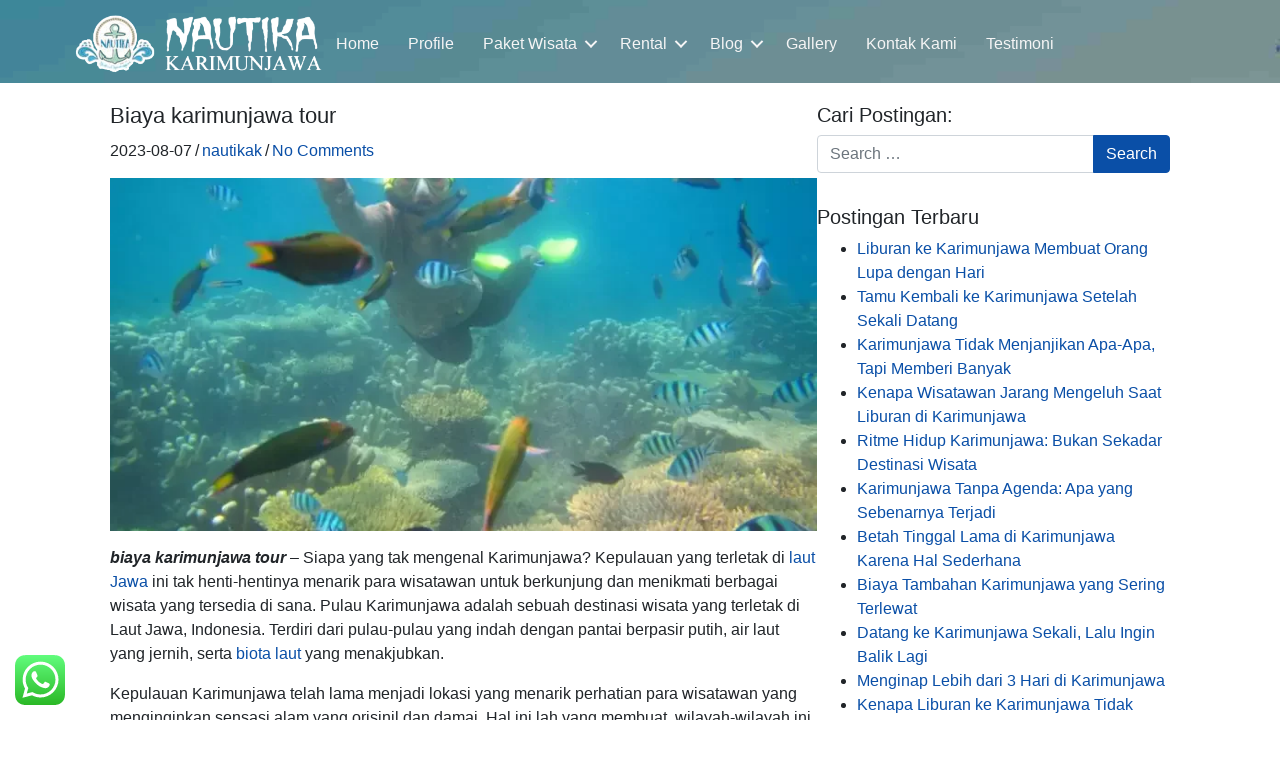

--- FILE ---
content_type: text/html; charset=UTF-8
request_url: https://nautikakarimunjawa.com/blog/biaya-karimunjawa-tour/
body_size: 15922
content:
<!DOCTYPE html>
<html lang="id">
<head>
<!-- Google tag (gtag.js) -->
<script async src="https://www.googletagmanager.com/gtag/js?id=AW-16678780390">
</script>
<script>
  window.dataLayer = window.dataLayer || [];
  function gtag(){dataLayer.push(arguments);}
  gtag('js', new Date());

  gtag('config', 'AW-16678780390');
</script>

	<meta name="google-site-verification" content="NgXkXejEnGprGgMyo4kj8J9XUXhevKx4PEnBVP48bAg" />
	<meta charset="UTF-8">
	<meta name="viewport" content="width=device-width, initial-scale=1, shrink-to-fit=no">
	<link rel="profile" href="http://gmpg.org/xfn/11">
	<link rel="preload" href="https://nautikakarimunjawa.com/wp-content/themes/velocity/style.css" as="style"><meta name='robots' content='index, follow, max-image-preview:large, max-snippet:-1, max-video-preview:-1' />
<link rel="preconnect" href="https://fonts.googleapis.com"><link rel="preconnect" href="https://fonts.gstatic.com" crossorigin>
	<!-- This site is optimized with the Yoast SEO plugin v26.6 - https://yoast.com/wordpress/plugins/seo/ -->
	<title>biaya karimunjawa tour</title>
	<meta name="description" content="biaya karimunjawa tour" />
	<link rel="canonical" href="https://nautikakarimunjawa.com/blog/biaya-karimunjawa-tour/" />
	<meta property="og:locale" content="id_ID" />
	<meta property="og:type" content="article" />
	<meta property="og:title" content="biaya karimunjawa tour" />
	<meta property="og:description" content="biaya karimunjawa tour" />
	<meta property="og:url" content="https://nautikakarimunjawa.com/blog/biaya-karimunjawa-tour/" />
	<meta property="og:site_name" content="Nautika Karimunjawa" />
	<meta property="article:publisher" content="https://web.facebook.com/nautikakarimunjawa/" />
	<meta property="article:published_time" content="2023-08-07T12:17:18+00:00" />
	<meta property="article:modified_time" content="2024-12-23T00:23:34+00:00" />
	<meta property="og:image" content="https://nautikakarimunjawa.com/wp-content/uploads/2021/11/WhatsApp-Image-2021-09-25-at-18.13.40-768x576-1.webp" />
	<meta property="og:image:width" content="768" />
	<meta property="og:image:height" content="576" />
	<meta property="og:image:type" content="image/webp" />
	<meta name="author" content="nautikak" />
	<meta name="twitter:card" content="summary_large_image" />
	<meta name="twitter:title" content="biaya karimunjawa tour" />
	<meta name="twitter:description" content="biaya karimunjawa tour" />
	<meta name="twitter:label1" content="Ditulis oleh" />
	<meta name="twitter:data1" content="nautikak" />
	<meta name="twitter:label2" content="Estimasi waktu membaca" />
	<meta name="twitter:data2" content="5 menit" />
	<script type="application/ld+json" class="yoast-schema-graph">{"@context":"https://schema.org","@graph":[{"@type":"Article","@id":"https://nautikakarimunjawa.com/blog/biaya-karimunjawa-tour/#article","isPartOf":{"@id":"https://nautikakarimunjawa.com/blog/biaya-karimunjawa-tour/"},"author":{"name":"nautikak","@id":"https://nautikakarimunjawa.com/#/schema/person/3fa717f6be93ee098c51d61c69de6241"},"headline":"Biaya karimunjawa tour","datePublished":"2023-08-07T12:17:18+00:00","dateModified":"2024-12-23T00:23:34+00:00","mainEntityOfPage":{"@id":"https://nautikakarimunjawa.com/blog/biaya-karimunjawa-tour/"},"wordCount":838,"commentCount":0,"publisher":{"@id":"https://nautikakarimunjawa.com/#organization"},"image":{"@id":"https://nautikakarimunjawa.com/blog/biaya-karimunjawa-tour/#primaryimage"},"thumbnailUrl":"https://nautikakarimunjawa.com/wp-content/uploads/2021/11/WhatsApp-Image-2021-09-25-at-18.13.40-768x576-1.webp","keywords":["karimunjawa","tour","travel"],"articleSection":["Blog"],"inLanguage":"id","potentialAction":[{"@type":"CommentAction","name":"Comment","target":["https://nautikakarimunjawa.com/blog/biaya-karimunjawa-tour/#respond"]}]},{"@type":"WebPage","@id":"https://nautikakarimunjawa.com/blog/biaya-karimunjawa-tour/","url":"https://nautikakarimunjawa.com/blog/biaya-karimunjawa-tour/","name":"biaya karimunjawa tour","isPartOf":{"@id":"https://nautikakarimunjawa.com/#website"},"primaryImageOfPage":{"@id":"https://nautikakarimunjawa.com/blog/biaya-karimunjawa-tour/#primaryimage"},"image":{"@id":"https://nautikakarimunjawa.com/blog/biaya-karimunjawa-tour/#primaryimage"},"thumbnailUrl":"https://nautikakarimunjawa.com/wp-content/uploads/2021/11/WhatsApp-Image-2021-09-25-at-18.13.40-768x576-1.webp","datePublished":"2023-08-07T12:17:18+00:00","dateModified":"2024-12-23T00:23:34+00:00","description":"biaya karimunjawa tour","breadcrumb":{"@id":"https://nautikakarimunjawa.com/blog/biaya-karimunjawa-tour/#breadcrumb"},"inLanguage":"id","potentialAction":[{"@type":"ReadAction","target":["https://nautikakarimunjawa.com/blog/biaya-karimunjawa-tour/"]}]},{"@type":"ImageObject","inLanguage":"id","@id":"https://nautikakarimunjawa.com/blog/biaya-karimunjawa-tour/#primaryimage","url":"https://nautikakarimunjawa.com/wp-content/uploads/2021/11/WhatsApp-Image-2021-09-25-at-18.13.40-768x576-1.webp","contentUrl":"https://nautikakarimunjawa.com/wp-content/uploads/2021/11/WhatsApp-Image-2021-09-25-at-18.13.40-768x576-1.webp","width":768,"height":576},{"@type":"BreadcrumbList","@id":"https://nautikakarimunjawa.com/blog/biaya-karimunjawa-tour/#breadcrumb","itemListElement":[{"@type":"ListItem","position":1,"name":"Home","item":"https://nautikakarimunjawa.com/"},{"@type":"ListItem","position":2,"name":"Blog","item":"https://nautikakarimunjawa.com/category/blog/"},{"@type":"ListItem","position":3,"name":"Biaya karimunjawa tour"}]},{"@type":"WebSite","@id":"https://nautikakarimunjawa.com/#website","url":"https://nautikakarimunjawa.com/","name":"Paket Wisata Karimunjawa Open Trip & Tour Travel 2025 - Nautika Karimunjawa","description":"Paket Wisata Karimunjawa Open Trip Tour Travel 2025 dan 2026 Dengan Biaya Murah Bersama Biro Travel Nautika Karimunjawa | NIB 9120207772738","publisher":{"@id":"https://nautikakarimunjawa.com/#organization"},"alternateName":"Nautika Karimunjawa","potentialAction":[{"@type":"SearchAction","target":{"@type":"EntryPoint","urlTemplate":"https://nautikakarimunjawa.com/?s={search_term_string}"},"query-input":{"@type":"PropertyValueSpecification","valueRequired":true,"valueName":"search_term_string"}}],"inLanguage":"id"},{"@type":"Organization","@id":"https://nautikakarimunjawa.com/#organization","name":"Nautika Karimunjawa Tour and Travel","alternateName":"Nautika Karimunjawa","url":"https://nautikakarimunjawa.com/","logo":{"@type":"ImageObject","inLanguage":"id","@id":"https://nautikakarimunjawa.com/#/schema/logo/image/","url":"https://nautikakarimunjawa.com/wp-content/uploads/2021/10/cropped-logo-fix.png","contentUrl":"https://nautikakarimunjawa.com/wp-content/uploads/2021/10/cropped-logo-fix.png","width":512,"height":512,"caption":"Nautika Karimunjawa Tour and Travel"},"image":{"@id":"https://nautikakarimunjawa.com/#/schema/logo/image/"},"sameAs":["https://web.facebook.com/nautikakarimunjawa/","https://www.instagram.com/paket_tour_karimunjawa/"]},{"@type":"Person","@id":"https://nautikakarimunjawa.com/#/schema/person/3fa717f6be93ee098c51d61c69de6241","name":"nautikak","sameAs":["https://nautikakarimunjawa.com"],"url":"https://nautikakarimunjawa.com/author/nautikak/"}]}</script>
	<!-- / Yoast SEO plugin. -->


<link rel="preload" href="https://nautikakarimunjawa.com/wp-content/plugins/bb-plugin/fonts/fontawesome/5.15.4/webfonts/fa-solid-900.woff2" as="font" type="font/woff2" crossorigin="anonymous">
<link rel="preload" href="https://nautikakarimunjawa.com/wp-content/plugins/bb-plugin/fonts/fontawesome/5.15.4/webfonts/fa-regular-400.woff2" as="font" type="font/woff2" crossorigin="anonymous">
<style id='wp-img-auto-sizes-contain-inline-css'>
img:is([sizes=auto i],[sizes^="auto," i]){contain-intrinsic-size:3000px 1500px}
/*# sourceURL=wp-img-auto-sizes-contain-inline-css */
</style>
<link rel='stylesheet' id='ht_ctc_main_css-css' href='https://nautikakarimunjawa.com/wp-content/plugins/click-to-chat-for-whatsapp/new/inc/assets/css/main.css?ver=4.35' media='all' />
<link rel='stylesheet' id='sbi_styles-css' href='https://nautikakarimunjawa.com/wp-content/plugins/instagram-feed/css/sbi-styles.min.css?ver=6.10.0' media='all' />
<style id='wp-block-library-inline-css'>
:root{--wp-block-synced-color:#7a00df;--wp-block-synced-color--rgb:122,0,223;--wp-bound-block-color:var(--wp-block-synced-color);--wp-editor-canvas-background:#ddd;--wp-admin-theme-color:#007cba;--wp-admin-theme-color--rgb:0,124,186;--wp-admin-theme-color-darker-10:#006ba1;--wp-admin-theme-color-darker-10--rgb:0,107,160.5;--wp-admin-theme-color-darker-20:#005a87;--wp-admin-theme-color-darker-20--rgb:0,90,135;--wp-admin-border-width-focus:2px}@media (min-resolution:192dpi){:root{--wp-admin-border-width-focus:1.5px}}.wp-element-button{cursor:pointer}:root .has-very-light-gray-background-color{background-color:#eee}:root .has-very-dark-gray-background-color{background-color:#313131}:root .has-very-light-gray-color{color:#eee}:root .has-very-dark-gray-color{color:#313131}:root .has-vivid-green-cyan-to-vivid-cyan-blue-gradient-background{background:linear-gradient(135deg,#00d084,#0693e3)}:root .has-purple-crush-gradient-background{background:linear-gradient(135deg,#34e2e4,#4721fb 50%,#ab1dfe)}:root .has-hazy-dawn-gradient-background{background:linear-gradient(135deg,#faaca8,#dad0ec)}:root .has-subdued-olive-gradient-background{background:linear-gradient(135deg,#fafae1,#67a671)}:root .has-atomic-cream-gradient-background{background:linear-gradient(135deg,#fdd79a,#004a59)}:root .has-nightshade-gradient-background{background:linear-gradient(135deg,#330968,#31cdcf)}:root .has-midnight-gradient-background{background:linear-gradient(135deg,#020381,#2874fc)}:root{--wp--preset--font-size--normal:16px;--wp--preset--font-size--huge:42px}.has-regular-font-size{font-size:1em}.has-larger-font-size{font-size:2.625em}.has-normal-font-size{font-size:var(--wp--preset--font-size--normal)}.has-huge-font-size{font-size:var(--wp--preset--font-size--huge)}.has-text-align-center{text-align:center}.has-text-align-left{text-align:left}.has-text-align-right{text-align:right}.has-fit-text{white-space:nowrap!important}#end-resizable-editor-section{display:none}.aligncenter{clear:both}.items-justified-left{justify-content:flex-start}.items-justified-center{justify-content:center}.items-justified-right{justify-content:flex-end}.items-justified-space-between{justify-content:space-between}.screen-reader-text{border:0;clip-path:inset(50%);height:1px;margin:-1px;overflow:hidden;padding:0;position:absolute;width:1px;word-wrap:normal!important}.screen-reader-text:focus{background-color:#ddd;clip-path:none;color:#444;display:block;font-size:1em;height:auto;left:5px;line-height:normal;padding:15px 23px 14px;text-decoration:none;top:5px;width:auto;z-index:100000}html :where(.has-border-color){border-style:solid}html :where([style*=border-top-color]){border-top-style:solid}html :where([style*=border-right-color]){border-right-style:solid}html :where([style*=border-bottom-color]){border-bottom-style:solid}html :where([style*=border-left-color]){border-left-style:solid}html :where([style*=border-width]){border-style:solid}html :where([style*=border-top-width]){border-top-style:solid}html :where([style*=border-right-width]){border-right-style:solid}html :where([style*=border-bottom-width]){border-bottom-style:solid}html :where([style*=border-left-width]){border-left-style:solid}html :where(img[class*=wp-image-]){height:auto;max-width:100%}:where(figure){margin:0 0 1em}html :where(.is-position-sticky){--wp-admin--admin-bar--position-offset:var(--wp-admin--admin-bar--height,0px)}@media screen and (max-width:600px){html :where(.is-position-sticky){--wp-admin--admin-bar--position-offset:0px}}

/*# sourceURL=wp-block-library-inline-css */
</style><style id='global-styles-inline-css'>
:root{--wp--preset--aspect-ratio--square: 1;--wp--preset--aspect-ratio--4-3: 4/3;--wp--preset--aspect-ratio--3-4: 3/4;--wp--preset--aspect-ratio--3-2: 3/2;--wp--preset--aspect-ratio--2-3: 2/3;--wp--preset--aspect-ratio--16-9: 16/9;--wp--preset--aspect-ratio--9-16: 9/16;--wp--preset--color--black: #000000;--wp--preset--color--cyan-bluish-gray: #abb8c3;--wp--preset--color--white: #ffffff;--wp--preset--color--pale-pink: #f78da7;--wp--preset--color--vivid-red: #cf2e2e;--wp--preset--color--luminous-vivid-orange: #ff6900;--wp--preset--color--luminous-vivid-amber: #fcb900;--wp--preset--color--light-green-cyan: #7bdcb5;--wp--preset--color--vivid-green-cyan: #00d084;--wp--preset--color--pale-cyan-blue: #8ed1fc;--wp--preset--color--vivid-cyan-blue: #0693e3;--wp--preset--color--vivid-purple: #9b51e0;--wp--preset--gradient--vivid-cyan-blue-to-vivid-purple: linear-gradient(135deg,rgb(6,147,227) 0%,rgb(155,81,224) 100%);--wp--preset--gradient--light-green-cyan-to-vivid-green-cyan: linear-gradient(135deg,rgb(122,220,180) 0%,rgb(0,208,130) 100%);--wp--preset--gradient--luminous-vivid-amber-to-luminous-vivid-orange: linear-gradient(135deg,rgb(252,185,0) 0%,rgb(255,105,0) 100%);--wp--preset--gradient--luminous-vivid-orange-to-vivid-red: linear-gradient(135deg,rgb(255,105,0) 0%,rgb(207,46,46) 100%);--wp--preset--gradient--very-light-gray-to-cyan-bluish-gray: linear-gradient(135deg,rgb(238,238,238) 0%,rgb(169,184,195) 100%);--wp--preset--gradient--cool-to-warm-spectrum: linear-gradient(135deg,rgb(74,234,220) 0%,rgb(151,120,209) 20%,rgb(207,42,186) 40%,rgb(238,44,130) 60%,rgb(251,105,98) 80%,rgb(254,248,76) 100%);--wp--preset--gradient--blush-light-purple: linear-gradient(135deg,rgb(255,206,236) 0%,rgb(152,150,240) 100%);--wp--preset--gradient--blush-bordeaux: linear-gradient(135deg,rgb(254,205,165) 0%,rgb(254,45,45) 50%,rgb(107,0,62) 100%);--wp--preset--gradient--luminous-dusk: linear-gradient(135deg,rgb(255,203,112) 0%,rgb(199,81,192) 50%,rgb(65,88,208) 100%);--wp--preset--gradient--pale-ocean: linear-gradient(135deg,rgb(255,245,203) 0%,rgb(182,227,212) 50%,rgb(51,167,181) 100%);--wp--preset--gradient--electric-grass: linear-gradient(135deg,rgb(202,248,128) 0%,rgb(113,206,126) 100%);--wp--preset--gradient--midnight: linear-gradient(135deg,rgb(2,3,129) 0%,rgb(40,116,252) 100%);--wp--preset--font-size--small: 13px;--wp--preset--font-size--medium: 20px;--wp--preset--font-size--large: 36px;--wp--preset--font-size--x-large: 42px;--wp--preset--spacing--20: 0.44rem;--wp--preset--spacing--30: 0.67rem;--wp--preset--spacing--40: 1rem;--wp--preset--spacing--50: 1.5rem;--wp--preset--spacing--60: 2.25rem;--wp--preset--spacing--70: 3.38rem;--wp--preset--spacing--80: 5.06rem;--wp--preset--shadow--natural: 6px 6px 9px rgba(0, 0, 0, 0.2);--wp--preset--shadow--deep: 12px 12px 50px rgba(0, 0, 0, 0.4);--wp--preset--shadow--sharp: 6px 6px 0px rgba(0, 0, 0, 0.2);--wp--preset--shadow--outlined: 6px 6px 0px -3px rgb(255, 255, 255), 6px 6px rgb(0, 0, 0);--wp--preset--shadow--crisp: 6px 6px 0px rgb(0, 0, 0);}:where(.is-layout-flex){gap: 0.5em;}:where(.is-layout-grid){gap: 0.5em;}body .is-layout-flex{display: flex;}.is-layout-flex{flex-wrap: wrap;align-items: center;}.is-layout-flex > :is(*, div){margin: 0;}body .is-layout-grid{display: grid;}.is-layout-grid > :is(*, div){margin: 0;}:where(.wp-block-columns.is-layout-flex){gap: 2em;}:where(.wp-block-columns.is-layout-grid){gap: 2em;}:where(.wp-block-post-template.is-layout-flex){gap: 1.25em;}:where(.wp-block-post-template.is-layout-grid){gap: 1.25em;}.has-black-color{color: var(--wp--preset--color--black) !important;}.has-cyan-bluish-gray-color{color: var(--wp--preset--color--cyan-bluish-gray) !important;}.has-white-color{color: var(--wp--preset--color--white) !important;}.has-pale-pink-color{color: var(--wp--preset--color--pale-pink) !important;}.has-vivid-red-color{color: var(--wp--preset--color--vivid-red) !important;}.has-luminous-vivid-orange-color{color: var(--wp--preset--color--luminous-vivid-orange) !important;}.has-luminous-vivid-amber-color{color: var(--wp--preset--color--luminous-vivid-amber) !important;}.has-light-green-cyan-color{color: var(--wp--preset--color--light-green-cyan) !important;}.has-vivid-green-cyan-color{color: var(--wp--preset--color--vivid-green-cyan) !important;}.has-pale-cyan-blue-color{color: var(--wp--preset--color--pale-cyan-blue) !important;}.has-vivid-cyan-blue-color{color: var(--wp--preset--color--vivid-cyan-blue) !important;}.has-vivid-purple-color{color: var(--wp--preset--color--vivid-purple) !important;}.has-black-background-color{background-color: var(--wp--preset--color--black) !important;}.has-cyan-bluish-gray-background-color{background-color: var(--wp--preset--color--cyan-bluish-gray) !important;}.has-white-background-color{background-color: var(--wp--preset--color--white) !important;}.has-pale-pink-background-color{background-color: var(--wp--preset--color--pale-pink) !important;}.has-vivid-red-background-color{background-color: var(--wp--preset--color--vivid-red) !important;}.has-luminous-vivid-orange-background-color{background-color: var(--wp--preset--color--luminous-vivid-orange) !important;}.has-luminous-vivid-amber-background-color{background-color: var(--wp--preset--color--luminous-vivid-amber) !important;}.has-light-green-cyan-background-color{background-color: var(--wp--preset--color--light-green-cyan) !important;}.has-vivid-green-cyan-background-color{background-color: var(--wp--preset--color--vivid-green-cyan) !important;}.has-pale-cyan-blue-background-color{background-color: var(--wp--preset--color--pale-cyan-blue) !important;}.has-vivid-cyan-blue-background-color{background-color: var(--wp--preset--color--vivid-cyan-blue) !important;}.has-vivid-purple-background-color{background-color: var(--wp--preset--color--vivid-purple) !important;}.has-black-border-color{border-color: var(--wp--preset--color--black) !important;}.has-cyan-bluish-gray-border-color{border-color: var(--wp--preset--color--cyan-bluish-gray) !important;}.has-white-border-color{border-color: var(--wp--preset--color--white) !important;}.has-pale-pink-border-color{border-color: var(--wp--preset--color--pale-pink) !important;}.has-vivid-red-border-color{border-color: var(--wp--preset--color--vivid-red) !important;}.has-luminous-vivid-orange-border-color{border-color: var(--wp--preset--color--luminous-vivid-orange) !important;}.has-luminous-vivid-amber-border-color{border-color: var(--wp--preset--color--luminous-vivid-amber) !important;}.has-light-green-cyan-border-color{border-color: var(--wp--preset--color--light-green-cyan) !important;}.has-vivid-green-cyan-border-color{border-color: var(--wp--preset--color--vivid-green-cyan) !important;}.has-pale-cyan-blue-border-color{border-color: var(--wp--preset--color--pale-cyan-blue) !important;}.has-vivid-cyan-blue-border-color{border-color: var(--wp--preset--color--vivid-cyan-blue) !important;}.has-vivid-purple-border-color{border-color: var(--wp--preset--color--vivid-purple) !important;}.has-vivid-cyan-blue-to-vivid-purple-gradient-background{background: var(--wp--preset--gradient--vivid-cyan-blue-to-vivid-purple) !important;}.has-light-green-cyan-to-vivid-green-cyan-gradient-background{background: var(--wp--preset--gradient--light-green-cyan-to-vivid-green-cyan) !important;}.has-luminous-vivid-amber-to-luminous-vivid-orange-gradient-background{background: var(--wp--preset--gradient--luminous-vivid-amber-to-luminous-vivid-orange) !important;}.has-luminous-vivid-orange-to-vivid-red-gradient-background{background: var(--wp--preset--gradient--luminous-vivid-orange-to-vivid-red) !important;}.has-very-light-gray-to-cyan-bluish-gray-gradient-background{background: var(--wp--preset--gradient--very-light-gray-to-cyan-bluish-gray) !important;}.has-cool-to-warm-spectrum-gradient-background{background: var(--wp--preset--gradient--cool-to-warm-spectrum) !important;}.has-blush-light-purple-gradient-background{background: var(--wp--preset--gradient--blush-light-purple) !important;}.has-blush-bordeaux-gradient-background{background: var(--wp--preset--gradient--blush-bordeaux) !important;}.has-luminous-dusk-gradient-background{background: var(--wp--preset--gradient--luminous-dusk) !important;}.has-pale-ocean-gradient-background{background: var(--wp--preset--gradient--pale-ocean) !important;}.has-electric-grass-gradient-background{background: var(--wp--preset--gradient--electric-grass) !important;}.has-midnight-gradient-background{background: var(--wp--preset--gradient--midnight) !important;}.has-small-font-size{font-size: var(--wp--preset--font-size--small) !important;}.has-medium-font-size{font-size: var(--wp--preset--font-size--medium) !important;}.has-large-font-size{font-size: var(--wp--preset--font-size--large) !important;}.has-x-large-font-size{font-size: var(--wp--preset--font-size--x-large) !important;}
/*# sourceURL=global-styles-inline-css */
</style>

<style id='classic-theme-styles-inline-css'>
/*! This file is auto-generated */
.wp-block-button__link{color:#fff;background-color:#32373c;border-radius:9999px;box-shadow:none;text-decoration:none;padding:calc(.667em + 2px) calc(1.333em + 2px);font-size:1.125em}.wp-block-file__button{background:#32373c;color:#fff;text-decoration:none}
/*# sourceURL=/wp-includes/css/classic-themes.min.css */
</style>
<link rel='stylesheet' id='font-awesome-5-css' href='https://nautikakarimunjawa.com/wp-content/plugins/bb-plugin/fonts/fontawesome/5.15.4/css/all.min.css?ver=2.9.4.2' media='all' />
<link rel='stylesheet' id='fl-builder-layout-bundle-7b2db85376ce21ce0c05453351196dd5-css' href='https://nautikakarimunjawa.com/wp-content/uploads/bb-plugin/cache/7b2db85376ce21ce0c05453351196dd5-layout-bundle.css?ver=2.9.4.2-1.5.2.1' media='all' />
<link rel='stylesheet' id='parent-style-css' href='https://nautikakarimunjawa.com/wp-content/themes/velocity/style.css?ver=2.2.0' media='all' />
<link rel='stylesheet' id='custom-style-css' href='https://nautikakarimunjawa.com/wp-content/themes/velocity-child-main/css/custom.css?ver=1.0.1761291079' media='all' />
<link rel='stylesheet' id='child-style-css' href='https://nautikakarimunjawa.com/wp-content/themes/velocity-child-main/style.css?ver=1.0' media='all' />
<link rel='stylesheet' id='justg-styles-css' href='https://nautikakarimunjawa.com/wp-content/themes/velocity/css/theme.min.css?ver=1.0.1669488561' media='all' />
<link rel='stylesheet' id='justg-woocomerce-styles-css' href='https://nautikakarimunjawa.com/wp-content/themes/velocity/css/woocommerce.min.css?ver=1.0.1669488561' media='all' />
<link rel='stylesheet' id='dashicons-css' href='https://nautikakarimunjawa.com/wp-includes/css/dashicons.min.css?ver=6.9' media='all' />
<script src="https://nautikakarimunjawa.com/wp-includes/js/jquery/jquery.min.js?ver=3.7.1" id="jquery-core-js"></script>
<script src="https://nautikakarimunjawa.com/wp-includes/js/jquery/jquery-migrate.min.js?ver=3.4.1" id="jquery-migrate-js"></script>
<link rel="pingback" href="https://nautikakarimunjawa.com/xmlrpc.php">
<meta name="mobile-web-app-capable" content="yes">
<meta name="apple-mobile-web-app-capable" content="yes">
<meta name="apple-mobile-web-app-title" content="Nautika Karimunjawa - Paket Wisata Karimunjawa Open Trip Tour Travel 2025 dan 2026 Dengan Biaya Murah Bersama Biro Travel Nautika Karimunjawa | NIB 9120207772738">
<link rel="icon" href="https://nautikakarimunjawa.com/wp-content/uploads/2026/01/cropped-icon-nautika-karimunjawa-2026-32x32.png" sizes="32x32" />
<link rel="icon" href="https://nautikakarimunjawa.com/wp-content/uploads/2026/01/cropped-icon-nautika-karimunjawa-2026-192x192.png" sizes="192x192" />
<link rel="apple-touch-icon" href="https://nautikakarimunjawa.com/wp-content/uploads/2026/01/cropped-icon-nautika-karimunjawa-2026-180x180.png" />
<meta name="msapplication-TileImage" content="https://nautikakarimunjawa.com/wp-content/uploads/2026/01/cropped-icon-nautika-karimunjawa-2026-270x270.png" />
</head>

<body class="wp-singular post-template-default single single-post postid-1709 single-format-standard wp-embed-responsive wp-theme-velocity wp-child-theme-velocity-child-main fl-builder-2-9-4-2 fl-themer-1-5-2-1 fl-no-js fl-theme-builder-header fl-theme-builder-header-header fl-theme-builder-singular fl-theme-builder-singular-single-post fl-theme-builder-footer fl-theme-builder-footer-footer group-blog" itemscope itemtype="http://schema.org/WebSite">
<section class="site" id="page">

	<header class="fl-builder-content fl-builder-content-24 fl-builder-global-templates-locked" data-post-id="24" data-type="header" data-sticky="0" data-sticky-on="" data-sticky-breakpoint="medium" data-shrink="1" data-overlay="0" data-overlay-bg="transparent" data-shrink-image-height="50px" role="banner" itemscope="itemscope" itemtype="http://schema.org/WPHeader"><div class="fl-row fl-row-full-width fl-row-bg-photo fl-node-61517331bbc19 fl-row-default-height fl-row-align-center fl-row-bg-overlay fl-row-bg-fixed" data-node="61517331bbc19">
	<div class="fl-row-content-wrap">
								<div class="fl-row-content fl-row-fixed-width fl-node-content">
		
<div class="fl-col-group fl-node-61517331bbc1d fl-col-group-equal-height fl-col-group-align-center fl-col-group-custom-width" data-node="61517331bbc1d">
			<div class="fl-col fl-node-61517331bbc1e fl-col-bg-color fl-col-small fl-col-small-custom-width" data-node="61517331bbc1e">
	<div class="fl-col-content fl-node-content"><div class="fl-module fl-module-photo fl-node-6151781578930" data-node="6151781578930">
	<div class="fl-module-content fl-node-content">
		<div class="fl-photo fl-photo-align-center" itemscope itemtype="https://schema.org/ImageObject">
	<div class="fl-photo-content fl-photo-img-png">
				<a href="https://nautikakarimunjawa.com" target="_self" itemprop="url">
				<img loading="lazy" decoding="async" class="fl-photo-img wp-image-26 size-full" src="https://nautikakarimunjawa.com/wp-content/uploads/2021/09/logo.png" alt="logo" itemprop="image" height="100" width="429" title="logo"  data-no-lazy="1" srcset="https://nautikakarimunjawa.com/wp-content/uploads/2021/09/logo.png 429w, https://nautikakarimunjawa.com/wp-content/uploads/2021/09/logo-300x70.png 300w" sizes="auto, (max-width: 429px) 100vw, 429px" />
				</a>
					</div>
	</div>
	</div>
</div>
</div>
</div>
			<div class="fl-col fl-node-61517331bbc1f fl-col-bg-color fl-col-small-custom-width" data-node="61517331bbc1f">
	<div class="fl-col-content fl-node-content"><div class="fl-module fl-module-menu fl-node-61517331bbc21" data-node="61517331bbc21">
	<div class="fl-module-content fl-node-content">
		<div class="fl-menu fl-menu-responsive-toggle-medium-mobile fl-menu-responsive-flyout-push fl-flyout-right">
	<button class="fl-menu-mobile-toggle hamburger" aria-label="Menu"><span class="fl-menu-icon svg-container"><svg version="1.1" class="hamburger-menu" xmlns="http://www.w3.org/2000/svg" xmlns:xlink="http://www.w3.org/1999/xlink" viewBox="0 0 512 512">
<rect class="fl-hamburger-menu-top" width="512" height="102"/>
<rect class="fl-hamburger-menu-middle" y="205" width="512" height="102"/>
<rect class="fl-hamburger-menu-bottom" y="410" width="512" height="102"/>
</svg>
</span></button>	<div class="fl-clear"></div>
	<nav aria-label="Menu" itemscope="itemscope" itemtype="https://schema.org/SiteNavigationElement"><ul id="menu-menu-1" class="menu fl-menu-horizontal fl-toggle-arrows"><li id="menu-item-854" class="menu-item menu-item-type-post_type menu-item-object-page menu-item-home"><a href="https://nautikakarimunjawa.com/">Home</a></li><li id="menu-item-844" class="menu-item menu-item-type-post_type menu-item-object-page"><a href="https://nautikakarimunjawa.com/profile/">Profile</a></li><li id="menu-item-845" class="menu-item menu-item-type-custom menu-item-object-custom menu-item-has-children fl-has-submenu"><div class="fl-has-submenu-container"><a href="#">Paket Wisata</a><span class="fl-menu-toggle"></span></div><ul class="sub-menu">	<li id="menu-item-841" class="menu-item menu-item-type-post_type menu-item-object-page"><a href="https://nautikakarimunjawa.com/paket-snorkeling-oneday/">Paket Snorkeling One Day Trip</a></li>	<li id="menu-item-840" class="menu-item menu-item-type-post_type menu-item-object-page"><a href="https://nautikakarimunjawa.com/paket-diving-oneday-trip/">Paket Diving One Day Trip</a></li>	<li id="menu-item-839" class="menu-item menu-item-type-post_type menu-item-object-page"><a href="https://nautikakarimunjawa.com/paket-mancing/">Paket Mancing</a></li>	<li id="menu-item-856" class="menu-item menu-item-type-taxonomy menu-item-object-layanan"><a href="https://nautikakarimunjawa.com/layanan/paket-wisata/">Paket Wisata Karimunjawa All In</a></li></ul></li><li id="menu-item-833" class="menu-item menu-item-type-custom menu-item-object-custom menu-item-has-children fl-has-submenu"><div class="fl-has-submenu-container"><a href="#">Rental</a><span class="fl-menu-toggle"></span></div><ul class="sub-menu">	<li id="menu-item-837" class="menu-item menu-item-type-post_type menu-item-object-page"><a href="https://nautikakarimunjawa.com/sewa-motor-karimunjawa/">Sewa Motor Karimunjawa</a></li>	<li id="menu-item-835" class="menu-item menu-item-type-post_type menu-item-object-page"><a href="https://nautikakarimunjawa.com/rent-car-karimunjawa/">Rent Car Karimunjawa</a></li>	<li id="menu-item-834" class="menu-item menu-item-type-post_type menu-item-object-page"><a href="https://nautikakarimunjawa.com/rent-luxury-pontoon-boat-for-island-hopping-and-snorkeling/">Rent Luxury Pontoon Boat For Island Hopping and Snorkeling</a></li></ul></li><li id="menu-item-1764" class="menu-item menu-item-type-taxonomy menu-item-object-category current-post-ancestor current-menu-parent current-post-parent menu-item-has-children fl-has-submenu"><div class="fl-has-submenu-container"><a href="https://nautikakarimunjawa.com/category/blog/">Blog</a><span class="fl-menu-toggle"></span></div><ul class="sub-menu">	<li id="menu-item-1035" class="menu-item menu-item-type-taxonomy menu-item-object-category"><a href="https://nautikakarimunjawa.com/category/tour/">Tour</a></li></ul></li><li id="menu-item-843" class="menu-item menu-item-type-post_type menu-item-object-page"><a href="https://nautikakarimunjawa.com/gallery/">Gallery</a></li><li id="menu-item-842" class="menu-item menu-item-type-post_type menu-item-object-page"><a href="https://nautikakarimunjawa.com/kontak-kami/">Kontak Kami</a></li><li id="menu-item-926" class="menu-item menu-item-type-post_type menu-item-object-page"><a href="https://nautikakarimunjawa.com/testimoni/">Testimoni</a></li></ul></nav></div>
	</div>
</div>
</div>
</div>
	</div>
		</div>
	</div>
</div>
</header><div class="uabb-js-breakpoint" style="display: none;"></div>
	<section class="justg-top-content"></section>
	
	<section id="wrapper-content"><div class="fl-builder-content fl-builder-content-165 fl-builder-global-templates-locked" data-post-id="165"><div class="fl-row fl-row-fixed-width fl-row-bg-none fl-node-61541a9a7c99a fl-row-default-height fl-row-align-center" data-node="61541a9a7c99a">
	<div class="fl-row-content-wrap">
								<div class="fl-row-content fl-row-fixed-width fl-node-content">
		
<div class="fl-col-group fl-node-61541a9a7eeae" data-node="61541a9a7eeae">
			<div class="fl-col fl-node-61541a9a7ef70 fl-col-bg-color" data-node="61541a9a7ef70">
	<div class="fl-col-content fl-node-content"><div class="fl-module fl-module-heading fl-node-61541e1694083" data-node="61541e1694083">
	<div class="fl-module-content fl-node-content">
		<h1 class="fl-heading">
		<span class="fl-heading-text">Biaya karimunjawa tour</span>
	</h1>
	</div>
</div>
<div class="fl-module fl-module-fl-post-info fl-node-6154198157ce9" data-node="6154198157ce9">
	<div class="fl-module-content fl-node-content">
		<span class="fl-post-info-date">2023-08-07</span><span class="fl-post-info-sep">/</span><span class="fl-post-info-author"><a href="https://nautikakarimunjawa.com/author/nautikak/">nautikak</a></span><span class="fl-post-info-sep">/</span><span class="fl-post-info-comments"><a href="https://nautikakarimunjawa.com/blog/biaya-karimunjawa-tour/#respond">No Comments</a></span>	</div>
</div>
<div class="fl-module fl-module-photo fl-node-61541ae8683ba" data-node="61541ae8683ba">
	<div class="fl-module-content fl-node-content">
		<div class="fl-photo fl-photo-align-center fl-photo-crop-panorama" itemscope itemtype="https://schema.org/ImageObject">
	<div class="fl-photo-content fl-photo-img-webp">
				<img loading="lazy" decoding="async" class="fl-photo-img wp-image-1077 size-full" src="https://nautikakarimunjawa.com/wp-content/uploads/bb-plugin/cache/WhatsApp-Image-2021-09-25-at-18.13.40-768x576-1-panorama-6269f325280e6b5cb73564d92057acee-61541ae8683ba.webp" alt="WhatsApp-Image-2021-09-25-at-18.13.40-768x576" itemprop="image" height="576" width="768" title="WhatsApp-Image-2021-09-25-at-18.13.40-768x576"  />
					</div>
	</div>
	</div>
</div>
<div class="fl-module fl-module-fl-post-content fl-node-6154198157ce6" data-node="6154198157ce6">
	<div class="fl-module-content fl-node-content">
		<p style="text-align: left;"><em><strong>biaya karimunjawa tour</strong></em> &#8211; Siapa yang tak mengenal Karimunjawa? Kepulauan yang terletak di <a href="https://id.wikipedia.org/wiki/Laut_Jawa" target="_blank" rel="noopener">laut Jawa</a> ini tak henti-hentinya menarik para wisatawan untuk berkunjung dan menikmati berbagai wisata yang tersedia di sana. Pulau Karimunjawa adalah sebuah destinasi wisata yang terletak di Laut Jawa, Indonesia. Terdiri dari pulau-pulau yang indah dengan pantai berpasir putih, air laut yang jernih, serta <a href="https://p2k.stekom.ac.id/ensiklopedia/Biota_laut" target="_blank" rel="noopener">biota laut</a> yang menakjubkan.</p>
<p>Kepulauan Karimunjawa telah lama menjadi lokasi yang menarik perhatian para wisatawan yang menginginkan sensasi alam yang orisinil dan damai. Hal ini lah yang membuat, wilayah-wilayah ini sering diacu sebagai &#8220;surga tersembunyi&#8221; di tengah-tengah Indonesia. Beberapa pantai yang paling populer di antaranya adalah <a href="https://www.pantainesia.com/pantai-tanjung-gelam" target="_blank" rel="noopener">Pantai Tanjung Gelam</a>, <a href="https://www.pantainesia.com/pantai-batu-topeng" target="_blank" rel="noopener">Pantai Batu Topeng itu sendiri</a>, dan Pantai Ujung Gelam.</p>
<p>Tidak hanya bibir pantai, Kepulauan Karimunjawa juga mempresentasikan daya tarik alam bawah laut yang sangat istimewa. Snorkeling dan berenang ke dasar laut adalah perbuatan yang sangat disarankan di sini. Terumbu karang yang cantik dan kehidupan laut yang beraneka ragam membuat petualangan menyelam menjadi sangat mengesankan. Anda dapat menemukan berbagai macam-macam ikan berwarna cerah, karang-karang yang menakjubkan, dan kemungkinan juga penyu laut yang berjalan-jalan di dekatnya.</p>
<p>Baca Juga: <a title="Paket Wisata Keluarga di Karimunjawa dari Nautika" href="https://nautikakarimunjawa.com/blog/paket-wisata-keluarga-di-karimunjawa-dari-nautika/">Paket Wisata Keluarga di Karimunjawa</a>.</p>
<p style="text-align: center;"><img loading="lazy" decoding="async" class="aligncenter wp-image-1077 size-full" src="https://nautikakarimunjawa.com/wp-content/uploads/2021/11/WhatsApp-Image-2021-09-25-at-18.13.40-768x576-1.webp" alt="biaya karimunjawa tour" width="768" height="576" srcset="https://nautikakarimunjawa.com/wp-content/uploads/2021/11/WhatsApp-Image-2021-09-25-at-18.13.40-768x576-1.webp 768w, https://nautikakarimunjawa.com/wp-content/uploads/2021/11/WhatsApp-Image-2021-09-25-at-18.13.40-768x576-1-300x225.webp 300w" sizes="auto, (max-width: 768px) 100vw, 768px" /></p>
<h2>biaya karimunjawa tour</h2>
<p>Di artikel ini biaya karimunjawa tour, artikel kali ini akan mengupas betapa asyiknya berkeliling di wilayah Karimunjawa. Selain aktivitas di tepi pantai dan di bawah permukaan laut, ada beragam activity lain yang dapat dinikmati di Karimunjawa. Beberapa di antaranya termasuk:</p>
<ol>
<li><strong>Perjalanan melintasi pulau-pulau:</strong> Anda dapat melawat beberapa wilayah yang berhamburan di lingkungan Karimunjawa. Setiap negeri memiliki daya tarik uniknya sendiri, seperti gua-gua alam, jeram-jeram air, dan pemandangan spektakuler. Baca: <a title="Island Hopping" href="https://nautikakarimunjawa.com/rent-luxury-pontoon-boat-for-island-hopping-and-snorkeling/">Island Hopping</a>.</li>
<li><strong>Menyaksikan Matahari Terbenam:</strong> Pesisir pantai di Karimunjawa adalah lokasi yang pas untuk mengagumi matahari terbenam yang sangat indah. Warna-warna langit yang fluktuatif menciptakan pemandangan alam yang sangat mengesankan.</li>
<li><strong>Mendaki Gunung:</strong> Beberapa negeri di Karimunjawa memiliki bukit-bukit kecil yang dapat dijelajahi dengan perjalanan mendaki yang tidak terlalu sulit. Dari atas bukit, Anda akan dapat menikmati panorama negeri-negeri dan perairan yang indah.</li>
<li><strong>Pengamatan Aves:</strong> Negeri-negeri Karimunjawa adalah habitat bagi berbagai varietas aves yang menakjubkan. Jika Anda penggemar <a href="https://id.wikipedia.org/wiki/Ornitologi" target="_blank" rel="noopener">ornitologi</a>, Anda bisa menemukan momen yang menakjubkan saat melihat berbagai burung di ekosistem tempatnya hidup.</li>
</ol>
<p>Dengan ragam aktivitas, wilayah Karimunjawa memang menyajikan petualangan wisata yang memorable.Untuk itu, kali ini kami akan memberikan informasi mengenai Pilihan Perjalanan Wisata Karimunjawa yang bisa Anda dapatkan di Nautika Karimunjawa Tour and Travel. Nautika Karimunjawa menyediakan <a title="Paket Honeymoon Romantis di Karimunjawa bersama Nautika" href="https://nautikakarimunjawa.com/blog/paket-honeymoon-romantis-di-karimunjawa-bersama-nautika/">Pilihan Perjalanan Terbuka Murah untuk Pasangan di Karimunjawa</a> , Perjalanan Bulan Madu, Perjalanan Kelompok Perusahaan, Diving, Kegiatan Snorkeling, Informasi Mengenai Hotel, Resor, Tiket Kapal, Tiket Pesawat menuju Kepulauan Karimunjawa dengan Tarif Terbaik dari Agen.</p>
<h2>Keterangan Harga biaya karimunjawa tour</h2>
<p>Apakah Anda penasaran berapa banyak yang harus Anda persiapkan untuk melakukan petualangan di destinasi tropis Karimunjawa? Mari kita ungkap angka-angka tersebut!</p>
<p><strong>Biaya Transportasi:</strong> Pertama, tentu saja, adalah tiket transportasi. Tiket pesawat atau kapal adalah awal perjalanan menuju keindahan Pulau Karimunjawa. Tiket ini sangat bervariasi tergantung pada lokasi keberangkatan dan kondisi pasaran. Secara umum, biaya penerbangan domestik dari ibu kota atau Semarang dapat dimulai dari satu juta hingga dua juta rupiah per individu, sedangkan biaya perjalanan kapal cepat dapat mencapai ratus ribu hingga 600.000 rupiah per peserta.</p>
<p><strong>Akomodasi:</strong> Pilihan tempat menginap juga dapat berpengaruh pada biaya Anda. Mulai dari penginapan sederhana hingga menginap di resor mewah, mengeluarkan uang menginap di Karimunjawa sangat bervariasi. Penginapan sederhana dapat ditemukan dengan biaya sekitar 300.000 hingga lima ratus ribu rupiah per malam, sedangkan resort mewah dapat menghabiskan beberapa jutaan rupiah per malam.</p>
<p><strong>Biaya Masuk Kawasan:</strong> Pulau Karimunjawa adalah daerah yang terlindungi, sehingga wisatawan perlu berkontribusi ongkos masuk. Biasanya ongkos ini sekitar sepuluh ribu hingga 25.000 rupiah per orang, tergantung pada status Anda sebagai wisatawan domestik atau asing.</p>
<p><strong>Kegiatan Pariwisata:</strong> Apakah Anda tertarik untuk diving, berenang dengan snorkel, atau ikut serta dalam tur laut? Ongkos untuk aktivitas-aktivitas ini dapat fluktuatif. Misalnya, biaya penyelaman mulai dari lima ratus ribu hingga satu juta rupiah per orang per sesi, sementara ongkos snorkeling dapat sekitar 50.000 hingga seratus ribu rupiah per peserta.</p>
<p>Nah, jika Anda merasa uraian anggaran perjalanan tour ke Karimunjawa di atas tinggi dan mahal, maka Anda tidak perlu khawatir. Kami menyediakan paket Liburan Ke Kepulauan Pulau Karimunjawa, Booking Tiket Perjalanan Kapal, Penerbangan, Accommodation Hotels, Apung Cottages Resort, Homestay, Company Outing, Wisata Belajar, Adventure, Honeymoon, Couple, Group Backpacker, Selam Snorkeling, Paket Bulanmadu Jadwal Open Trip, Gathering Corporate, Pertemuan Bisnis Packages termurah se-Indonesia. Berikut biaya paket perjalanan Karimunjawa yang kami tawarkan untuk Anda.</p>
<p>Baca Juga: <a title="Eksplorasi Karimunjawa Surga Tersembunyi di Tengah Laut Jawa" href="https://nautikakarimunjawa.com/blog/eksplorasi-karimunjawa-surga-tersembunyi-di-tengah-laut-jawa/">Eksplorasi Karimunjawa Surga Tersembunyi Karimunjawa</a></p>
<h3>Tarif Tour di Karimunjawa</h3>
<p>Dalam paket biaya karimunjawa tour, Untuk pergi ke Pulau Karimunjawa, Anda hanya bisa berangkat dari pelabuhan Jepara di hari Sabtu (jam 5 pagi) sampai Selasa (jam 12 siang) dan hari Senin (jam 5 pagi) sampai Kamis (jam 6 sore). Bagi yang menginginkan tanggal perjalanan fleksibel bisa menghubungi kami. Dimohon sampai di pelabuhan Jepara jam 05.00.</p>
<p>Persyaratan yang harus dibawa :</p>
<ul>
<li>Menunjukkan surat keterangan hasil rapid test Antigen.</li>
<li>Harus menunjukkan Surat Vaksin.</li>
</ul>
<h3>Hubungi Kami</h3>
<p>Jika Anda ingin mendapatkan keterangan tambahan mengenai biaya karimunjawa tour, segera hubungi kami melalui informasi kontak di bawah ini:</p>
<p>Nama Perusahaan : Nautika Karimunjawa Tour and Travel<br />
NIB       : 9120207772738<br />
NPWP  : 97.422.992.4-516.000<br />
Alamat : <a href="https://goo.gl/maps/wvsn4qK9vjFYrqph6">Karimunjawa Jl. Slamet riyadi gang kenanga rt. 003/001</a><br />
Whatsapp: <a href="https://wa.me/6281215014131">6281215014131</a>.<br />
Telepone: <a href="tel:081215014131">0812-1501-4131</a>.</p>
	</div>
</div>
</div>
</div>
			<div class="fl-col fl-node-61541a9a7ef74 fl-col-bg-color fl-col-small" data-node="61541a9a7ef74">
	<div class="fl-col-content fl-node-content"><div class="fl-module fl-module-sidebar fl-node-w6s7xvf98zkj" data-node="w6s7xvf98zkj">
	<div class="fl-module-content fl-node-content">
		<aside id="search-2" class="widget widget_search"><h3 class="widget-title"><span>Cari Postingan:</span></h3>
<form method="get" id="searchform" action="https://nautikakarimunjawa.com/" role="search">
	<label class="sr-only" for="s">Search</label>
	<section class="input-group">
		<input class="field form-control" id="s" name="s" type="text"
			placeholder="Search &hellip;" value="">
		<span class="input-group-append">
			<input class="submit btn btn-primary" id="searchsubmit" name="submit" type="submit"
			value="Search">
		</span>
	</section>
</form>
</aside>
		<aside id="recent-posts-2" class="widget widget_recent_entries">
		<h3 class="widget-title"><span>Postingan Terbaru</span></h3>
		<ul>
											<li>
					<a href="https://nautikakarimunjawa.com/blog/lupa-hari-di-karimunjawa/">Liburan ke Karimunjawa Membuat Orang Lupa dengan Hari</a>
									</li>
											<li>
					<a href="https://nautikakarimunjawa.com/blog/tamu-kembali-ke-karimunjawa/">Tamu Kembali ke Karimunjawa Setelah Sekali Datang</a>
									</li>
											<li>
					<a href="https://nautikakarimunjawa.com/blog/karimunjawa-memberi-banyak/">Karimunjawa Tidak Menjanjikan Apa-Apa, Tapi Memberi Banyak</a>
									</li>
											<li>
					<a href="https://nautikakarimunjawa.com/blog/wisatawan-jarang-mengeluh-di-karimunjawa/">Kenapa Wisatawan Jarang Mengeluh Saat Liburan di Karimunjawa</a>
									</li>
											<li>
					<a href="https://nautikakarimunjawa.com/blog/ritme-hidup-karimunjawa/">Ritme Hidup Karimunjawa: Bukan Sekadar Destinasi Wisata</a>
									</li>
											<li>
					<a href="https://nautikakarimunjawa.com/blog/karimunjawa-tanpa-agenda/">Karimunjawa Tanpa Agenda: Apa yang Sebenarnya Terjadi</a>
									</li>
											<li>
					<a href="https://nautikakarimunjawa.com/blog/betah-tinggal-lama-di-karimunjawa/">Betah Tinggal Lama di Karimunjawa Karena Hal Sederhana</a>
									</li>
											<li>
					<a href="https://nautikakarimunjawa.com/blog/biaya-tambahan-karimunjawa/">Biaya Tambahan Karimunjawa yang Sering Terlewat</a>
									</li>
											<li>
					<a href="https://nautikakarimunjawa.com/blog/datang-ke-karimunjawa-sekali/">Datang ke Karimunjawa Sekali, Lalu Ingin Balik Lagi</a>
									</li>
											<li>
					<a href="https://nautikakarimunjawa.com/blog/menginap-lebih-dari-3-hari-di-karimunjawa/">Menginap Lebih dari 3 Hari di Karimunjawa</a>
									</li>
											<li>
					<a href="https://nautikakarimunjawa.com/blog/cara-menikmati-karimunjawa/">Kenapa Liburan ke Karimunjawa Tidak Perlu Banyak Rencana</a>
									</li>
											<li>
					<a href="https://nautikakarimunjawa.com/blog/hal-sederhana-di-karimunjawa/">Hal Sederhana di Karimunjawa yang Diam-Diam Bikin Kangen</a>
									</li>
											<li>
					<a href="https://nautikakarimunjawa.com/blog/keunikan-karimunjawa-terasa-berbeda-dibanding-pulau-wisata-lain-di-jawa/">keunikan karimunjawa dibanding pulau wisata lain di jawa</a>
									</li>
											<li>
					<a href="https://nautikakarimunjawa.com/blog/oleh-oleh-khas-karimunjawa/">Oleh-oleh Khas Karimunjawa yang Paling Dicari Wisatawan</a>
									</li>
											<li>
					<a href="https://nautikakarimunjawa.com/blog/karimunjawa-vs-bali-untuk-liburan/">Karimunjawa vs Bali: Mana yang Lebih Cocok</a>
									</li>
					</ul>

		</aside>	</div>
</div>
</div>
</div>
	</div>
		</div>
	</div>
</div>
</div><div class="uabb-js-breakpoint" style="display: none;"></div>
</section><!-- #wrapper-content  closing tag here -->

<footer class="fl-builder-content fl-builder-content-170 fl-builder-global-templates-locked" data-post-id="170" data-type="footer" itemscope="itemscope" itemtype="http://schema.org/WPFooter"><footer class="fl-row fl-row-full-width fl-row-bg-color fl-node-615422b9b5992 fl-row-default-height fl-row-align-center" data-node="615422b9b5992">
	<div class="fl-row-content-wrap">
								<div class="fl-row-content fl-row-fixed-width fl-node-content">
		
<div class="fl-col-group fl-node-61552b2eb1f32" data-node="61552b2eb1f32">
			<div class="fl-col fl-node-61552b2eb201a fl-col-bg-color" data-node="61552b2eb201a">
	<div class="fl-col-content fl-node-content"><section class="fl-module fl-module-icon fl-node-616ad8a03813c" data-node="616ad8a03813c">
	<div class="fl-module-content fl-node-content">
		<div class="fl-icon-wrap">
	<span class="fl-icon">
				<i class="ua-icon ua-icon-Anchor" aria-hidden="true"></i>
					</span>
			<div id="fl-icon-text-616ad8a03813c" class="fl-icon-text fl-icon-text-wrap">
						<p><strong>Kantor Kami</strong><br /><a href="https://maps.app.goo.gl/LSsgE5xzdDpBXw9f9" target="_blank" rel="noopener"><br /><img loading="lazy" decoding="async" class="fl-photo-img wp-image-2139 size-full" title="map nautikakarimunjawa" src="https://nautikakarimunjawa.com/wp-content/uploads/2021/09/map-nautikakarimunjawa.webp" sizes="auto, (max-width: 727px) 100vw, 727px" srcset="https://nautikakarimunjawa.com/wp-content/uploads/2021/09/map-nautikakarimunjawa.webp 727w, https://nautikakarimunjawa.com/wp-content/uploads/2021/09/map-nautikakarimunjawa-300x197.webp 300w" alt="map nautika karimunjawa" width="727" height="478" /><br /></a></p><p style="text-align: left;">Nama Perusahaan : Nautika Karimunjawa Tour and Travel<br />NIB       : 9120207772738<br />NPWP  : 97.422.992.4-516.000<br />Alamat : Karimunjawa Jl. Slamet riyadi gang kenanga rt. 003/001</p><p><strong>Layanan Tur Wisata</strong></p><p><span style="color: #99cc00;"><a style="color: #99cc00;" href="https://nautikakarimunjawa.com/layanan/paket-wisata/">Paket Wisata Karimunjawa All Inn</a></span></p><p><span style="color: #99cc00;"><a style="color: #99cc00;" href="https://nautikakarimunjawa.com/Tour/paket-honeymoon-karimunjawa-3-hari-2-malam/">Paket Honeymoon</a></span></p><p><span style="color: #99cc00;"><a style="color: #99cc00;" href="https://nautikakarimunjawa.com/Tour/private-group/">Paket Private Group</a></span></p><p><span style="color: #99cc00;"><a style="color: #99cc00;" href="https://nautikakarimunjawa.com/layanan/paket-wisata/">Tour Organizer</a></span></p><p><span style="color: #99cc00;"><a style="color: #99cc00;" href="https://nautikakarimunjawa.com/paket-snorkeling-oneday/">Paket Snorkeling Oneday Trip</a></span></p><p><span style="color: #99cc00;"><a style="color: #99cc00;" href="https://nautikakarimunjawa.com/paket-diving-oneday-trip/">Paket Diving Oneday Trip</a></span></p><p><span style="color: #99cc00;"><a style="color: #99cc00;" href="https://nautikakarimunjawa.com/sewa-motor-karimunjawa/">Rental Motor</a>, <a style="color: #99cc00;" href="https://nautikakarimunjawa.com/rent-car-karimunjawa/">Mobil</a> dan Sepeda</span></p><p><a href="https://nautikakarimunjawa.com/blog/berbagai-penginapan-di-karimunjawa/"><span style="color: #99cc00;">Penginapan</span></a></p><p><span style="color: #99cc00;"><a style="color: #99cc00;" href="https://nautikakarimunjawa.com/layanan/paket-wisata/">Dan Semua Kebutuhan Wisata Lainnya</a></span></p><p><strong>Jadwal Kapal Penyebrangan</strong></p><p><span style="color: #00ffff;"><a style="color: #00ffff;" href="https://nautikakarimunjawa.com/uncategorized/jadwal-kapal-penyebrangan-dari-jepara/">Jepara - Karimunjawa</a></span></p><p><span style="color: #00ffff;">Semarang - Karimunjawa</span></p><p style="text-align: left;"><strong>Keanggotaan :</strong></p><p><img loading="lazy" decoding="async" class="wp-image-362 alignnone" src="https://nautikakarimunjawa.com/wp-content/uploads/2021/09/WhatsApp-Image-2021-10-05-at-08.26.59-300x300.jpeg" alt="PBWK (PERKUMPULAN BIRO WISATA KARIMUNJAWA)" width="101" height="101" srcset="https://nautikakarimunjawa.com/wp-content/uploads/2021/09/WhatsApp-Image-2021-10-05-at-08.26.59-300x300.jpeg 300w, https://nautikakarimunjawa.com/wp-content/uploads/2021/09/WhatsApp-Image-2021-10-05-at-08.26.59.jpeg 640w" sizes="auto, (max-width: 101px) 100vw, 101px" /></p><p style="text-align: left;">PERKUMPULAN BIRO WISATA KARIMUNJAWA (PBWK)</p><p style="text-align: left;"><img loading="lazy" decoding="async" class="wp-image-419 alignnone" src="https://nautikakarimunjawa.com/wp-content/uploads/2021/09/WhatsApp-Image-2021-10-11-at-21.57.44-300x168.jpeg" alt="" width="165" height="92" srcset="https://nautikakarimunjawa.com/wp-content/uploads/2021/09/WhatsApp-Image-2021-10-11-at-21.57.44-300x168.jpeg 300w, https://nautikakarimunjawa.com/wp-content/uploads/2021/09/WhatsApp-Image-2021-10-11-at-21.57.44.jpeg 739w" sizes="auto, (max-width: 165px) 100vw, 165px" /></p><p style="text-align: left;">DPC HPI KARIMUJAWA</p><p style="text-align: left;"><img loading="lazy" decoding="async" class="wp-image-452 alignnone" src="https://nautikakarimunjawa.com/wp-content/uploads/2021/09/Kabel-300x300.jpg" alt="" width="100" height="100" srcset="https://nautikakarimunjawa.com/wp-content/uploads/2021/09/Kabel-300x300.jpg 300w, https://nautikakarimunjawa.com/wp-content/uploads/2021/09/Kabel.jpg 500w" sizes="auto, (max-width: 100px) 100vw, 100px" /></p><p style="text-align: left;">KARIMUJAWA BELAJAR (KABEL)</p>					</div>
	</div>
	</div>
</section>
</div>
</div>
			<div class="fl-col fl-node-61552b2eb201f fl-col-bg-color fl-col-small" data-node="61552b2eb201f">
	<div class="fl-col-content fl-node-content"><section class="fl-module fl-module-icon fl-node-616e1a8c46346" data-node="616e1a8c46346">
	<div class="fl-module-content fl-node-content">
		<div class="fl-icon-wrap">
	<span class="fl-icon">
				<i class="ua-icon ua-icon-Anchor" aria-hidden="true"></i>
					</span>
			<div id="fl-icon-text-616e1a8c46346" class="fl-icon-text fl-icon-text-wrap">
						<p><strong>Alasan Memilih Travel Kami</strong></p>					</div>
	</div>
	</div>
</section>
<section class="fl-module fl-module-rich-text fl-node-616e1c1d24c1d" data-node="616e1c1d24c1d">
	<div class="fl-module-content fl-node-content">
		<div class="fl-rich-text">
	<p><span style="color: #f6a7a7;"><strong>✔ Free konsultasi</strong></span></p>
<ul>
<li><span style="color: #ff9900;">Dapatkan informasi tentang wisata karimunjawa secara gratis. </span></li>
</ul>
<p><strong><span style="color: #00ffff;">✔ Mengutamakan pelayanan yang berkualitas dan berlegalitas</span></strong></p>
<ul>
<li><span style="color: #ff9900;">Selain memiliki sebuah legalitas yang jelas kami berupaya untuk selalu memberikan sebuah pelayanan yang terbaik sehingga wisatawan merasakan pengalaman yang sangat terkesan.</span></li>
</ul>
<p><strong><span style="color: #ffcc00;">✔ Wisata dengan fasiltas menarik dan terpercaya</span></strong></p>
<ul>
<li><span style="color: #ff9900;">Selalu memberikan fasilitas menarik ketika berwista sehingga membuat wisatawan lebih nyaman dan bahagia.</span></li>
</ul>
<p><span style="color: #daafc3;">✔ <strong>Beredukasi tentang konservasi</strong></span></p>
<ul>
<li><span style="color: #ff9900;">Menawarkan wisata yang beredukasi tentang konservasi alam. (kerja sama dengan Balai Taman Nasional Karimunjawa dan Wild Consevation Socity).</span></li>
</ul>
<p><span style="color: #3ac73c;"><strong>✔ Merekomendasikan ke spot wisata yang terbaik</strong></span></p>
<ul>
<li><span style="color: #ff9900;">Karena kami tahu apa yang wisatawan inginkan ketika beriwasata dan kami akan selalu memberikan yang terbaik ketika berwisata.</span></li>
</ul>
<p><span style="color: #daafc3;"><strong>✔ Makanan enak dan jaminan puas</strong></span></p>
<ul>
<li><span style="color: #ff9900;">Salah satu cara kami dalam melayani customer adalah memberikan sebuah hidangan dengan menu menu spesial atau khas daerah yang mempunyai rasa tersendiri.</span></li>
</ul>
</div>
	</div>
</section>
<section class="fl-module fl-module-icon fl-node-616adbaf91bb2" data-node="616adbaf91bb2">
	<div class="fl-module-content fl-node-content">
		<div class="fl-icon-wrap">
	<span class="fl-icon">
				<i class="ua-icon ua-icon-Anchor" aria-hidden="true"></i>
					</span>
			<div id="fl-icon-text-616adbaf91bb2" class="fl-icon-text fl-icon-text-wrap">
						<p><strong>Cara Pembayaran</strong></p><p><img loading="lazy" decoding="async" class="alignnone size-medium wp-image-1057" src="https://nautikakarimunjawa.com/wp-content/uploads/2021/09/Logo_BRI-min-300x71.jpg" alt="" width="300" height="71" srcset="https://nautikakarimunjawa.com/wp-content/uploads/2021/09/Logo_BRI-min-300x71.jpg 300w, https://nautikakarimunjawa.com/wp-content/uploads/2021/09/Logo_BRI-min-1024x241.jpg 1024w, https://nautikakarimunjawa.com/wp-content/uploads/2021/09/Logo_BRI-min-768x181.jpg 768w, https://nautikakarimunjawa.com/wp-content/uploads/2021/09/Logo_BRI-min-1536x362.jpg 1536w, https://nautikakarimunjawa.com/wp-content/uploads/2021/09/Logo_BRI-min-2048x483.jpg 2048w" sizes="auto, (max-width: 300px) 100vw, 300px" /></p><p>7587-01-001416-53-6</p><p>A/n BAGUS GUNAWAN</p>					</div>
	</div>
	</div>
</section>
</div>
</div>
	</div>

<div class="fl-col-group fl-node-fdg23o10p4k5" data-node="fdg23o10p4k5">
			<div class="fl-col fl-node-am4h2w5zlep9 fl-col-bg-color" data-node="am4h2w5zlep9">
	<div class="fl-col-content fl-node-content"><section class="fl-module fl-module-separator fl-node-616b49ee40b74" data-node="616b49ee40b74">
	<div class="fl-module-content fl-node-content">
		<div class="fl-separator"></div>
	</div>
</section>
<section class="fl-module fl-module-rich-text fl-node-616ade0495c16" data-node="616ade0495c16">
	<div class="fl-module-content fl-node-content">
		<div class="fl-rich-text">
	<p style="text-align: left;">© Support by Nautika Karimunjawa Tour and Travel. The Best of Service.</p>
</div>
	</div>
</section>
</div>
</div>
	</div>
		</div>
	</div>
</footer>
</footer><div class="uabb-js-breakpoint" style="display: none;"></div>
</section><!-- #page we need this extra closing tag here -->

<script type="speculationrules">
{"prefetch":[{"source":"document","where":{"and":[{"href_matches":"/*"},{"not":{"href_matches":["/wp-*.php","/wp-admin/*","/wp-content/uploads/*","/wp-content/*","/wp-content/plugins/*","/wp-content/themes/velocity-child-main/*","/wp-content/themes/velocity/*","/*\\?(.+)"]}},{"not":{"selector_matches":"a[rel~=\"nofollow\"]"}},{"not":{"selector_matches":".no-prefetch, .no-prefetch a"}}]},"eagerness":"conservative"}]}
</script>
<div class="float-widget"><a id="go-to-top" class="position-fixed btn btn-sm bg-to-top-float to-top-float text-white"><span class="dashicons dashicons-arrow-up-alt"></span></a></div>		<!-- Click to Chat - https://holithemes.com/plugins/click-to-chat/  v4.35 -->
			<style id="ht-ctc-entry-animations">.ht_ctc_entry_animation{animation-duration:0.4s;animation-fill-mode:both;animation-delay:0s;animation-iteration-count:1;}			@keyframes ht_ctc_anim_corner {0% {opacity: 0;transform: scale(0);}100% {opacity: 1;transform: scale(1);}}.ht_ctc_an_entry_corner {animation-name: ht_ctc_anim_corner;animation-timing-function: cubic-bezier(0.25, 1, 0.5, 1);transform-origin: bottom var(--side, right);}
			</style>						<div class="ht-ctc ht-ctc-chat ctc-analytics ctc_wp_desktop style-2  ht_ctc_entry_animation ht_ctc_an_entry_corner " id="ht-ctc-chat"  
				style="display: none;  position: fixed; bottom: 15px; left: 15px;"   >
								<div class="ht_ctc_style ht_ctc_chat_style">
				<div  style="display: flex; justify-content: center; align-items: center;  " class="ctc-analytics ctc_s_2">
	<p class="ctc-analytics ctc_cta ctc_cta_stick ht-ctc-cta  ht-ctc-cta-hover " style="padding: 0px 16px; line-height: 1.6; font-size: 15px; background-color: #25D366; color: #ffffff; border-radius:10px; margin:0 10px;  display: none; order: 1; ">WhatsApp us</p>
	<svg style="pointer-events:none; display:block; height:50px; width:50px;" width="50px" height="50px" viewBox="0 0 1024 1024">
        <defs>
        <path id="htwasqicona-chat" d="M1023.941 765.153c0 5.606-.171 17.766-.508 27.159-.824 22.982-2.646 52.639-5.401 66.151-4.141 20.306-10.392 39.472-18.542 55.425-9.643 18.871-21.943 35.775-36.559 50.364-14.584 14.56-31.472 26.812-50.315 36.416-16.036 8.172-35.322 14.426-55.744 18.549-13.378 2.701-42.812 4.488-65.648 5.3-9.402.336-21.564.505-27.15.505l-504.226-.081c-5.607 0-17.765-.172-27.158-.509-22.983-.824-52.639-2.646-66.152-5.4-20.306-4.142-39.473-10.392-55.425-18.542-18.872-9.644-35.775-21.944-50.364-36.56-14.56-14.584-26.812-31.471-36.415-50.314-8.174-16.037-14.428-35.323-18.551-55.744-2.7-13.378-4.487-42.812-5.3-65.649-.334-9.401-.503-21.563-.503-27.148l.08-504.228c0-5.607.171-17.766.508-27.159.825-22.983 2.646-52.639 5.401-66.151 4.141-20.306 10.391-39.473 18.542-55.426C34.154 93.24 46.455 76.336 61.07 61.747c14.584-14.559 31.472-26.812 50.315-36.416 16.037-8.172 35.324-14.426 55.745-18.549 13.377-2.701 42.812-4.488 65.648-5.3 9.402-.335 21.565-.504 27.149-.504l504.227.081c5.608 0 17.766.171 27.159.508 22.983.825 52.638 2.646 66.152 5.401 20.305 4.141 39.472 10.391 55.425 18.542 18.871 9.643 35.774 21.944 50.363 36.559 14.559 14.584 26.812 31.471 36.415 50.315 8.174 16.037 14.428 35.323 18.551 55.744 2.7 13.378 4.486 42.812 5.3 65.649.335 9.402.504 21.564.504 27.15l-.082 504.226z"/>
        </defs>
        <linearGradient id="htwasqiconb-chat" gradientUnits="userSpaceOnUse" x1="512.001" y1=".978" x2="512.001" y2="1025.023">
            <stop offset="0" stop-color="#61fd7d"/>
            <stop offset="1" stop-color="#2bb826"/>
        </linearGradient>
        <use xlink:href="#htwasqicona-chat" overflow="visible" style="fill: url(#htwasqiconb-chat)" fill="url(#htwasqiconb-chat)"/>
        <g>
            <path style="fill: #FFFFFF;" fill="#FFF" d="M783.302 243.246c-69.329-69.387-161.529-107.619-259.763-107.658-202.402 0-367.133 164.668-367.214 367.072-.026 64.699 16.883 127.854 49.017 183.522l-52.096 190.229 194.665-51.047c53.636 29.244 114.022 44.656 175.482 44.682h.151c202.382 0 367.128-164.688 367.21-367.094.039-98.087-38.121-190.319-107.452-259.706zM523.544 808.047h-.125c-54.767-.021-108.483-14.729-155.344-42.529l-11.146-6.612-115.517 30.293 30.834-112.592-7.259-11.544c-30.552-48.579-46.688-104.729-46.664-162.379.066-168.229 136.985-305.096 305.339-305.096 81.521.031 158.154 31.811 215.779 89.482s89.342 134.332 89.312 215.859c-.066 168.243-136.984 305.118-305.209 305.118zm167.415-228.515c-9.177-4.591-54.286-26.782-62.697-29.843-8.41-3.062-14.526-4.592-20.645 4.592-6.115 9.182-23.699 29.843-29.053 35.964-5.352 6.122-10.704 6.888-19.879 2.296-9.176-4.591-38.74-14.277-73.786-45.526-27.275-24.319-45.691-54.359-51.043-63.543-5.352-9.183-.569-14.146 4.024-18.72 4.127-4.109 9.175-10.713 13.763-16.069 4.587-5.355 6.117-9.183 9.175-15.304 3.059-6.122 1.529-11.479-.765-16.07-2.293-4.591-20.644-49.739-28.29-68.104-7.447-17.886-15.013-15.466-20.645-15.747-5.346-.266-11.469-.322-17.585-.322s-16.057 2.295-24.467 11.478-32.113 31.374-32.113 76.521c0 45.147 32.877 88.764 37.465 94.885 4.588 6.122 64.699 98.771 156.741 138.502 21.892 9.45 38.982 15.094 52.308 19.322 21.98 6.979 41.982 5.995 57.793 3.634 17.628-2.633 54.284-22.189 61.932-43.615 7.646-21.427 7.646-39.791 5.352-43.617-2.294-3.826-8.41-6.122-17.585-10.714z"/>
        </g>
        </svg></div>
				</div>
			</div>
							<span class="ht_ctc_chat_data" data-settings="{&quot;number&quot;:&quot;6281215014131&quot;,&quot;pre_filled&quot;:&quot;Halo Admin nautikakarimunjawa.com\r\nSaya mau info paket wisata Karimunjawa&quot;,&quot;dis_m&quot;:&quot;show&quot;,&quot;dis_d&quot;:&quot;show&quot;,&quot;css&quot;:&quot;cursor: pointer; z-index: 99999999;&quot;,&quot;pos_d&quot;:&quot;position: fixed; bottom: 15px; left: 15px;&quot;,&quot;pos_m&quot;:&quot;position: fixed; bottom: 15px; left: 15px;&quot;,&quot;side_d&quot;:&quot;left&quot;,&quot;side_m&quot;:&quot;left&quot;,&quot;schedule&quot;:&quot;no&quot;,&quot;se&quot;:150,&quot;ani&quot;:&quot;no-animation&quot;,&quot;url_target_d&quot;:&quot;_blank&quot;,&quot;ga&quot;:&quot;yes&quot;,&quot;gtm&quot;:&quot;1&quot;,&quot;fb&quot;:&quot;yes&quot;,&quot;webhook_format&quot;:&quot;json&quot;,&quot;g_init&quot;:&quot;default&quot;,&quot;g_an_event_name&quot;:&quot;click to chat&quot;,&quot;gtm_event_name&quot;:&quot;Click to Chat&quot;,&quot;pixel_event_name&quot;:&quot;Click to Chat by HoliThemes&quot;}" data-rest="2729d76f28"></span>
				<!-- Instagram Feed JS -->
<script type="text/javascript">
var sbiajaxurl = "https://nautikakarimunjawa.com/wp-admin/admin-ajax.php";
</script>
<script id="ht_ctc_app_js-js-extra">
var ht_ctc_chat_var = {"number":"6281215014131","pre_filled":"Halo Admin nautikakarimunjawa.com\r\nSaya mau info paket wisata Karimunjawa","dis_m":"show","dis_d":"show","css":"cursor: pointer; z-index: 99999999;","pos_d":"position: fixed; bottom: 15px; left: 15px;","pos_m":"position: fixed; bottom: 15px; left: 15px;","side_d":"left","side_m":"left","schedule":"no","se":"150","ani":"no-animation","url_target_d":"_blank","ga":"yes","gtm":"1","fb":"yes","webhook_format":"json","g_init":"default","g_an_event_name":"click to chat","gtm_event_name":"Click to Chat","pixel_event_name":"Click to Chat by HoliThemes"};
var ht_ctc_variables = {"g_an_event_name":"click to chat","gtm_event_name":"Click to Chat","pixel_event_type":"trackCustom","pixel_event_name":"Click to Chat by HoliThemes","g_an_params":["g_an_param_1","g_an_param_2","g_an_param_3"],"g_an_param_1":{"key":"number","value":"{number}"},"g_an_param_2":{"key":"title","value":"{title}"},"g_an_param_3":{"key":"url","value":"{url}"},"pixel_params":["pixel_param_1","pixel_param_2","pixel_param_3","pixel_param_4"],"pixel_param_1":{"key":"Category","value":"Click to Chat for WhatsApp"},"pixel_param_2":{"key":"ID","value":"{number}"},"pixel_param_3":{"key":"Title","value":"{title}"},"pixel_param_4":{"key":"URL","value":"{url}"},"gtm_params":["gtm_param_1","gtm_param_2","gtm_param_3","gtm_param_4","gtm_param_5"],"gtm_param_1":{"key":"type","value":"chat"},"gtm_param_2":{"key":"number","value":"{number}"},"gtm_param_3":{"key":"title","value":"{title}"},"gtm_param_4":{"key":"url","value":"{url}"},"gtm_param_5":{"key":"ref","value":"dataLayer push"}};
//# sourceURL=ht_ctc_app_js-js-extra
</script>
<script src="https://nautikakarimunjawa.com/wp-content/plugins/click-to-chat-for-whatsapp/new/inc/assets/js/app.js?ver=4.35" id="ht_ctc_app_js-js" defer data-wp-strategy="defer"></script>
<script src="https://nautikakarimunjawa.com/wp-content/plugins/bb-plugin/js/jquery.imagesloaded.min.js?ver=2.9.4.2" id="imagesloaded-js"></script>
<script src="https://nautikakarimunjawa.com/wp-content/plugins/bb-plugin/js/jquery.ba-throttle-debounce.min.js?ver=2.9.4.2" id="jquery-throttle-js"></script>
<script src="https://nautikakarimunjawa.com/wp-content/plugins/bb-plugin/js/jquery.fitvids.min.js?ver=1.2" id="jquery-fitvids-js"></script>
<script src="https://nautikakarimunjawa.com/wp-content/uploads/bb-plugin/cache/c00d021f311952c669a22d0091d3b0be-layout-bundle.js?ver=2.9.4.2-1.5.2.1" id="fl-builder-layout-bundle-c00d021f311952c669a22d0091d3b0be-js"></script>
<script defer src="https://nautikakarimunjawa.com/wp-content/themes/velocity-child-main/js/custom.js?ver=2.2.0.1669488561" id="justg-custom-scripts-js"></script>
<script id="justg-scripts-js-extra">
var opt = {"ajaxUrl":"https://nautikakarimunjawa.com/wp-admin/admin-ajax.php","ajaxPost":"https://nautikakarimunjawa.com/wp-admin/admin-post.php","restUrl":"https://nautikakarimunjawa.com/wp-json/","restUrlProduct":"https://nautikakarimunjawa.com/wp-json/wp/v2/product","shopName":"nautika-karimunjawa","inWishlist":"Already in wishlist","removeWishlist":"Remove from wishlist","buttonText":"Details","error":"Something went wrong, could not add to wishlist","noWishlist":"No wishlist found"};
//# sourceURL=justg-scripts-js-extra
</script>
<script src="https://nautikakarimunjawa.com/wp-content/themes/velocity/js/theme.min.js?ver=1.0.1669488561" id="justg-scripts-js"></script>

</body>

</html>



--- FILE ---
content_type: text/css; charset=utf-8
request_url: https://nautikakarimunjawa.com/wp-content/themes/velocity/style.css?ver=2.2.0
body_size: 513
content:
/*
Theme Name: Velocity System
Theme URI: https://velocitydeveloper.com
Author: Velocity Developer
Author URI: https://velocitydeveloper.com/kontak-kami/
Description: Simple theme by Velocity Developer
Version: 2.2.0
License URI: https://www.gnu.org/licenses/gpl-2.0.html
Text Domain: justg
Tags: one-column, two-columns, three-columns, left-sidebar, right-sidebar, custom-background, custom-logo, custom-menu, featured-images, footer-widgets, full-width-template, theme-options, translation-ready
Tested up to: 4.9
Requires PHP: 7.0

Resource Licenses:
Font Awesome: http://fontawesome.io/license (Font: SIL OFL 1.1, CSS: MIT License)
Bootstrap: https://getbootstrap.com | https://github.com/twbs/bootstrap/blob/master/LICENSE (Code licensed under MIT, documentation under CC BY 3.0.)
and of course
jQuery: https://jquery.org | (Code licensed under MIT)
WP Bootstrap Navwalker by Edward McIntyre: https://github.com/twittem/wp-bootstrap-navwalker | GNU GPL
*/

--- FILE ---
content_type: text/css; charset=utf-8
request_url: https://nautikakarimunjawa.com/wp-content/themes/velocity-child-main/css/custom.css?ver=1.0.1761291079
body_size: 667
content:
.tabels tr , .tabels tr td {
    border: 1px solid #dee2e6;
}
.tabels tr:nth-child(even) {
    background: #f4f4f4;
}
.bg-whatsapp-float2 {
    padding: 40px 130px;
}


.dslr {
  position:relative;
  width: 100%;
  padding: 24% 26% 0% 3%;
  display: block;
}
.dslr:before {
  position:absolute;
  content:'';
  background-image:url('../img/dslr.png');
  top: 0px;
  left: 0px;
  width: 100%;
  height: 100%;
  background-size: contain;
  background-repeat: no-repeat;
}
.laptop,
.uabb-photo-gallery-content {
  position:relative;
  width: 100%;
  padding: 9% 14% 9% 14%;
  display: block;
}
.laptop:before,
.uabb-photo-gallery-content:before {
  position:absolute;
  content:'';
  background-image:url('../img/laptop.png');
  top: 0px;
  left: 0px;
  width: 100%;
  height: 100%;
  background-size: contain;
  background-position: center;
  background-repeat: no-repeat;
}
.uabb-gallery-img {
  z-index: 9;
  position: relative;
}
body,
html {
  overflow-x:hidden !important;
}
.fl-post-grid-post {
  border: none !important;
  background: none !important;
}
.fl-row-content-wrap ol {
  padding: 0 20px;
}
.menu-item-object-custom > a {
  display: none !important;
}
.menu-item-object-custom #flags a {
  padding: 0px 3px !important;
}
#flags {
  width: 80px !important;
}
#flags a:not(.flag) {
  display:none !important;
}
.fl-col-content img {
  margin: 0 auto
}
.mfp-gallery img.mfp-img {
    padding: 40px 0;
    z-index: 9;
    position: relative;
}
.dslr .harga {
    position: absolute;
    bottom: 20px;
    background-color: #62D7C4;
    padding: 2px 10px;
    font-size: 12px;
}
.menu-item-object-custom > 
.uabb-heading-align-center .uabb-subheading * {
    text-align: left !important;
}
@media (min-width:768px){
.fl-builder-content .fl-post-carousel-post {
     top: 0px;
    float: left;
    visibility: hidden;
    background: #fff;
     background-color: rgb(255, 255, 255);
    width: 319px !important;
    height: auto;
}
}

--- FILE ---
content_type: text/css; charset=utf-8
request_url: https://nautikakarimunjawa.com/wp-content/themes/velocity-child-main/style.css?ver=1.0
body_size: 199
content:
/*
Theme Name: Velocity System Child
Theme URI: https://velocitydeveloper.com
Description: Velocity Developer WordPress theme child theme.
Author: Velocity Developer
Author URI: https://velocitydeveloper.com/kontak-kami/
Template: velocity
Version: 1.0
*/

/* Parent stylesheet should be loaded from functions.php not using @import */

--- FILE ---
content_type: text/javascript; charset=utf-8
request_url: https://nautikakarimunjawa.com/wp-content/themes/velocity/js/theme.min.js?ver=1.0.1669488561
body_size: 22676
content:
"use strict";function _typeof(t){return(_typeof="function"==typeof Symbol&&"symbol"==typeof Symbol.iterator?function(t){return typeof t}:function(t){return t&&"function"==typeof Symbol&&t.constructor===Symbol&&t!==Symbol.prototype?"symbol":typeof t})(t)}!function(t,e){"object"===("undefined"==typeof exports?"undefined":_typeof(exports))&&"undefined"!=typeof module?e(exports,require("jquery")):"function"==typeof define&&define.amd?define(["exports","jquery"],e):e((t=t||self).bootstrap={},t.jQuery)}(void 0,function(t,e){function n(t,e){for(var n=0;n<e.length;n++){var i=e[n];i.enumerable=i.enumerable||!1,i.configurable=!0,"value"in i&&(i.writable=!0),Object.defineProperty(t,i.key,i)}}function i(t,e,i){return e&&n(t.prototype,e),i&&n(t,i),t}function o(t,e){var n,i=Object.keys(t);return Object.getOwnPropertySymbols&&(n=Object.getOwnPropertySymbols(t),e&&(n=n.filter(function(e){return Object.getOwnPropertyDescriptor(t,e).enumerable})),i.push.apply(i,n)),i}function r(t){for(var e=1;e<arguments.length;e++){var n=null!=arguments[e]?arguments[e]:{};e%2?o(Object(n),!0).forEach(function(e){var i,o,r;i=t,r=n[o=e],o in i?Object.defineProperty(i,o,{value:r,enumerable:!0,configurable:!0,writable:!0}):i[o]=r}):Object.getOwnPropertyDescriptors?Object.defineProperties(t,Object.getOwnPropertyDescriptors(n)):o(Object(n)).forEach(function(e){Object.defineProperty(t,e,Object.getOwnPropertyDescriptor(n,e))})}return t}function s(t){var n=this,i=!1;return e(this).one(X.TRANSITION_END,function(){i=!0}),setTimeout(function(){i||X.triggerTransitionEnd(n)},t),this}function a(t){return t&&"[object Function]"==={}.toString.call(t)}function l(t,e){if(1!==t.nodeType)return[];var n=t.ownerDocument.defaultView.getComputedStyle(t,null);return e?n[e]:n}function c(t){return"HTML"===t.nodeName?t:t.parentNode||t.host}function u(t){if(!t)return document.body;switch(t.nodeName){case"HTML":case"BODY":return t.ownerDocument.body;case"#document":return t.body}var e=l(t),n=e.overflow,i=e.overflowX,o=e.overflowY;return/(auto|scroll|overlay)/.test(n+o+i)?t:u(c(t))}function h(t){return t&&t.referenceNode?t.referenceNode:t}function f(t){return 11===t?Lt:10!==t&&Lt||Pt}function d(t){if(!t)return document.documentElement;for(var e=f(10)?document.body:null,n=t.offsetParent||null;n===e&&t.nextElementSibling;)n=(t=t.nextElementSibling).offsetParent;var i=n&&n.nodeName;return i&&"BODY"!==i&&"HTML"!==i?-1!==["TH","TD","TABLE"].indexOf(n.nodeName)&&"static"===l(n,"position")?d(n):n:t?t.ownerDocument.documentElement:document.documentElement}function p(t){return null!==t.parentNode?p(t.parentNode):t}function m(t,e){if(!(t&&t.nodeType&&e&&e.nodeType))return document.documentElement;var n=t.compareDocumentPosition(e)&Node.DOCUMENT_POSITION_FOLLOWING,i=n?t:e,o=n?e:t,r=document.createRange();r.setStart(i,0),r.setEnd(o,0);var s,a,l=r.commonAncestorContainer;if(t!==l&&e!==l||i.contains(o))return"BODY"===(a=(s=l).nodeName)||"HTML"!==a&&d(s.firstElementChild)!==s?d(l):l;var c=p(t);return c.host?m(c.host,e):m(t,p(e).host)}function g(t,e){var n="top"===(1<arguments.length&&void 0!==e?e:"top")?"scrollTop":"scrollLeft",i=t.nodeName;if("BODY"!==i&&"HTML"!==i)return t[n];var o=t.ownerDocument.documentElement;return(t.ownerDocument.scrollingElement||o)[n]}function _(t,e){var n="x"===e?"Left":"Top",i="Left"==n?"Right":"Bottom";return parseFloat(t["border"+n+"Width"],10)+parseFloat(t["border"+i+"Width"],10)}function v(t,e,n,i){return Math.max(e["offset"+t],e["scroll"+t],n["client"+t],n["offset"+t],n["scroll"+t],f(10)?parseInt(n["offset"+t])+parseInt(i["margin"+("Height"===t?"Top":"Left")])+parseInt(i["margin"+("Height"===t?"Bottom":"Right")]):0)}function b(t){var e=t.body,n=t.documentElement,i=f(10)&&getComputedStyle(n);return{height:v("Height",e,n,i),width:v("Width",e,n,i)}}function y(t,e){for(var n=0;n<e.length;n++){var i=e[n];i.enumerable=i.enumerable||!1,i.configurable=!0,"value"in i&&(i.writable=!0),Object.defineProperty(t,i.key,i)}}function w(t,e,n){return e in t?Object.defineProperty(t,e,{value:n,enumerable:!0,configurable:!0,writable:!0}):t[e]=n,t}function E(t){return qt({},t,{right:t.left+t.width,bottom:t.top+t.height})}function T(t){var e,n,i={};try{f(10)?(i=t.getBoundingClientRect(),e=g(t,"top"),n=g(t,"left"),i.top+=e,i.left+=n,i.bottom+=e,i.right+=n):i=t.getBoundingClientRect()}catch(t){}var o,r={left:i.left,top:i.top,width:i.right-i.left,height:i.bottom-i.top},s="HTML"===t.nodeName?b(t.ownerDocument):{},a=s.width||t.clientWidth||r.width,c=s.height||t.clientHeight||r.height,u=t.offsetWidth-a,h=t.offsetHeight-c;return(u||h)&&(u-=_(o=l(t),"x"),h-=_(o,"y"),r.width-=u,r.height-=h),E(r)}function C(t,e,n){var i=2<arguments.length&&void 0!==n&&n,o=f(10),r="HTML"===e.nodeName,s=T(t),a=T(e),c=u(t),h=l(e),d=parseFloat(h.borderTopWidth,10),p=parseFloat(h.borderLeftWidth,10);i&&r&&(a.top=Math.max(a.top,0),a.left=Math.max(a.left,0));var m,_,v=E({top:s.top-a.top-d,left:s.left-a.left-p,width:s.width,height:s.height});return v.marginTop=0,v.marginLeft=0,!o&&r&&(m=parseFloat(h.marginTop,10),_=parseFloat(h.marginLeft,10),v.top-=d-m,v.bottom-=d-m,v.left-=p-_,v.right-=p-_,v.marginTop=m,v.marginLeft=_),(o&&!i?e.contains(c):e===c&&"BODY"!==c.nodeName)&&(v=function(t,e,n){var i=2<arguments.length&&void 0!==n&&n,o=g(e,"top"),r=g(e,"left"),s=i?-1:1;return t.top+=o*s,t.bottom+=o*s,t.left+=r*s,t.right+=r*s,t}(v,e)),v}function S(t){if(!t||!t.parentElement||f())return document.documentElement;for(var e=t.parentElement;e&&"none"===l(e,"transform");)e=e.parentElement;return e||document.documentElement}function D(t,e,n,i,o){var r,s,a,f,d,p=4<arguments.length&&void 0!==o&&o,_={top:0,left:0},v=p?S(t):m(t,h(e));"viewport"===i?_=function(t,e){var n=1<arguments.length&&void 0!==e&&e,i=t.ownerDocument.documentElement,o=C(t,i),r=Math.max(i.clientWidth,window.innerWidth||0),s=Math.max(i.clientHeight,window.innerHeight||0),a=n?0:g(i),l=n?0:g(i,"left");return E({top:a-o.top+o.marginTop,left:l-o.left+o.marginLeft,width:r,height:s})}(v,p):(r=void 0,"scrollParent"===i?"BODY"===(r=u(c(e))).nodeName&&(r=t.ownerDocument.documentElement):r="window"===i?t.ownerDocument.documentElement:i,s=C(r,v,p),"HTML"!==r.nodeName||function t(e){var n=e.nodeName;if("BODY"===n||"HTML"===n)return!1;if("fixed"===l(e,"position"))return!0;var i=c(e);return!!i&&t(i)}(v)?_=s:(f=(a=b(t.ownerDocument)).height,d=a.width,_.top+=s.top-s.marginTop,_.bottom=f+s.top,_.left+=s.left-s.marginLeft,_.right=d+s.left));var y="number"==typeof(n=n||0);return _.left+=y?n:n.left||0,_.top+=y?n:n.top||0,_.right-=y?n:n.right||0,_.bottom-=y?n:n.bottom||0,_}function N(t,e,n,i,o,r){var s=5<arguments.length&&void 0!==r?r:0;if(-1===t.indexOf("auto"))return t;var a=D(n,i,s,o),l={top:{width:a.width,height:e.top-a.top},right:{width:a.right-e.right,height:a.height},bottom:{width:a.width,height:a.bottom-e.bottom},left:{width:e.left-a.left,height:a.height}},c=Object.keys(l).map(function(t){return qt({key:t},l[t],{area:(e=l[t]).width*e.height});var e}).sort(function(t,e){return e.area-t.area}),u=c.filter(function(t){var e=t.width,i=t.height;return e>=n.clientWidth&&i>=n.clientHeight}),h=0<u.length?u[0].key:c[0].key,f=t.split("-")[1];return h+(f?"-"+f:"")}function k(t,e,n,i){var o=3<arguments.length&&void 0!==i?i:null;return C(n,o?S(e):m(e,h(n)),o)}function O(t){var e=t.ownerDocument.defaultView.getComputedStyle(t),n=parseFloat(e.marginTop||0)+parseFloat(e.marginBottom||0),i=parseFloat(e.marginLeft||0)+parseFloat(e.marginRight||0);return{width:t.offsetWidth+i,height:t.offsetHeight+n}}function A(t){var e={left:"right",right:"left",bottom:"top",top:"bottom"};return t.replace(/left|right|bottom|top/g,function(t){return e[t]})}function I(t,e,n){n=n.split("-")[0];var i=O(t),o={width:i.width,height:i.height},r=-1!==["right","left"].indexOf(n),s=r?"top":"left",a=r?"left":"top",l=r?"height":"width",c=r?"width":"height";return o[s]=e[s]+e[l]/2-i[l]/2,o[a]=n===a?e[a]-i[c]:e[A(a)],o}function x(t,e){return Array.prototype.find?t.find(e):t.filter(e)[0]}function j(t,e,n){return(void 0===n?t:t.slice(0,function(t,e,n){if(Array.prototype.findIndex)return t.findIndex(function(t){return t[e]===n});var i=x(t,function(t){return t[e]===n});return t.indexOf(i)}(t,"name",n))).forEach(function(t){t.function&&console.warn("`modifier.function` is deprecated, use `modifier.fn`!");var n=t.function||t.fn;t.enabled&&a(n)&&(e.offsets.popper=E(e.offsets.popper),e.offsets.reference=E(e.offsets.reference),e=n(e,t))}),e}function L(t,e){return t.some(function(t){var n=t.name;return t.enabled&&n===e})}function P(t){for(var e=[!1,"ms","Webkit","Moz","O"],n=t.charAt(0).toUpperCase()+t.slice(1),i=0;i<e.length;i++){var o=e[i],r=o?""+o+n:t;if(void 0!==document.body.style[r])return r}return null}function F(t){var e=t.ownerDocument;return e?e.defaultView:window}function R(t,e,n,i){n.updateBound=i,F(t).addEventListener("resize",n.updateBound,{passive:!0});var o=u(t);return function t(e,n,i,o){var r="BODY"===e.nodeName,s=r?e.ownerDocument.defaultView:e;s.addEventListener(n,i,{passive:!0}),r||t(u(s.parentNode),n,i,o),o.push(s)}(o,"scroll",n.updateBound,n.scrollParents),n.scrollElement=o,n.eventsEnabled=!0,n}function q(){var t,e;this.state.eventsEnabled&&(cancelAnimationFrame(this.scheduleUpdate),this.state=(t=this.reference,e=this.state,F(t).removeEventListener("resize",e.updateBound),e.scrollParents.forEach(function(t){t.removeEventListener("scroll",e.updateBound)}),e.updateBound=null,e.scrollParents=[],e.scrollElement=null,e.eventsEnabled=!1,e))}function B(t){return""!==t&&!isNaN(parseFloat(t))&&isFinite(t)}function M(t,e){Object.keys(e).forEach(function(n){var i="";-1!==["width","height","top","right","bottom","left"].indexOf(n)&&B(e[n])&&(i="px"),t.style[n]=e[n]+i})}function H(t,e){function n(t){return t}var i=t.offsets,o=i.popper,r=i.reference,s=Math.round,a=Math.floor,l=s(r.width),c=s(o.width),u=-1!==["left","right"].indexOf(t.placement),h=-1!==t.placement.indexOf("-"),f=e?u||h||l%2==c%2?s:a:n,d=e?s:n;return{left:f(l%2==1&&c%2==1&&!h&&e?o.left-1:o.left),top:d(o.top),bottom:d(o.bottom),right:f(o.right)}}function Q(t,e,n){var i,o,r=x(t,function(t){return t.name===e}),s=!!r&&t.some(function(t){return t.name===n&&t.enabled&&t.order<r.order});return s||(i="`"+e+"`",o="`"+n+"`",console.warn(o+" modifier is required by "+i+" modifier in order to work, be sure to include it before "+i+"!")),s}function W(t,e){var n=1<arguments.length&&void 0!==e&&e,i=Ht.indexOf(t),o=Ht.slice(i+1).concat(Ht.slice(0,i));return n?o.reverse():o}function U(t,e,n,i){var o=[0,0],r=-1!==["right","left"].indexOf(i),s=t.split(/(\+|\-)/).map(function(t){return t.trim()}),a=s.indexOf(x(s,function(t){return-1!==t.search(/,|\s/)}));s[a]&&-1===s[a].indexOf(",")&&console.warn("Offsets separated by white space(s) are deprecated, use a comma (,) instead.");var l=/\s*,\s*|\s+/;return(-1!==a?[s.slice(0,a).concat([s[a].split(l)[0]]),[s[a].split(l)[1]].concat(s.slice(a+1))]:[s]).map(function(t,i){var o=(1===i?!r:r)?"height":"width",s=!1;return t.reduce(function(t,e){return""===t[t.length-1]&&-1!==["+","-"].indexOf(e)?(t[t.length-1]=e,s=!0,t):s?(t[t.length-1]+=e,s=!1,t):t.concat(e)},[]).map(function(t){return function(t,e,n,i){var o=t.match(/((?:\-|\+)?\d*\.?\d*)(.*)/),r=+o[1],s=o[2];if(!r)return t;if(0!==s.indexOf("%"))return"vh"!==s&&"vw"!==s?r:("vh"===s?Math.max(document.documentElement.clientHeight,window.innerHeight||0):Math.max(document.documentElement.clientWidth,window.innerWidth||0))/100*r;var a=void 0;switch(s){case"%p":a=n;break;case"%":case"%r":default:a=i}return E(a)[e]/100*r}(t,o,e,n)})}).forEach(function(t,e){t.forEach(function(n,i){B(n)&&(o[e]+=n*("-"===t[i-1]?-1:1))})}),o}function V(t,e){var n=this,i=2<arguments.length&&void 0!==arguments[2]?arguments[2]:{};Ft(this,V),this.scheduleUpdate=function(){return requestAnimationFrame(n.update)},this.update=jt(this.update.bind(this)),this.options=qt({},V.Defaults,i),this.state={isDestroyed:!1,isCreated:!1,scrollParents:[]},this.reference=t&&t.jquery?t[0]:t,this.popper=e&&e.jquery?e[0]:e,this.options.modifiers={},Object.keys(qt({},V.Defaults.modifiers,i.modifiers)).forEach(function(t){n.options.modifiers[t]=qt({},V.Defaults.modifiers[t]||{},i.modifiers?i.modifiers[t]:{})}),this.modifiers=Object.keys(this.options.modifiers).map(function(t){return qt({name:t},n.options.modifiers[t])}).sort(function(t,e){return t.order-e.order}),this.modifiers.forEach(function(t){t.enabled&&a(t.onLoad)&&t.onLoad(n.reference,n.popper,n.options,t,n.state)}),this.update();var o=this.options.eventsEnabled;o&&this.enableEventListeners(),this.state.eventsEnabled=o}function z(t,e,n){if(0===t.length)return t;if(n&&"function"==typeof n)return n(t);for(var i=(new window.DOMParser).parseFromString(t,"text/html"),o=Object.keys(e),r=[].slice.call(i.body.querySelectorAll("*")),s=function(t){var n=r[t],i=n.nodeName.toLowerCase();if(-1===o.indexOf(n.nodeName.toLowerCase()))return n.parentNode.removeChild(n),"continue";var s=[].slice.call(n.attributes),a=[].concat(e["*"]||[],e[i]||[]);s.forEach(function(t){!function(t,e){var n=t.nodeName.toLowerCase();if(-1!==e.indexOf(n))return-1===Ie.indexOf(n)||Boolean(t.nodeValue.match(je)||t.nodeValue.match(Le));for(var i=e.filter(function(t){return t instanceof RegExp}),o=0,r=i.length;o<r;o++)if(n.match(i[o]))return 1}(t,a)&&n.removeAttribute(t.nodeName)})},a=0,l=r.length;a<l;a++)s(a);return i.body.innerHTML}e=e&&Object.prototype.hasOwnProperty.call(e,"default")?e.default:e;var Y="transitionend",X={TRANSITION_END:"bsTransitionEnd",getUID:function(t){for(;t+=~~(1e6*Math.random()),document.getElementById(t););return t},getSelectorFromElement:function(t){var e,n=t.getAttribute("data-target");n&&"#"!==n||(n=(e=t.getAttribute("href"))&&"#"!==e?e.trim():"");try{return document.querySelector(n)?n:null}catch(t){return null}},getTransitionDurationFromElement:function(t){if(!t)return 0;var n=e(t).css("transition-duration"),i=e(t).css("transition-delay"),o=parseFloat(n),r=parseFloat(i);return o||r?(n=n.split(",")[0],i=i.split(",")[0],1e3*(parseFloat(n)+parseFloat(i))):0},reflow:function(t){return t.offsetHeight},triggerTransitionEnd:function(t){e(t).trigger(Y)},supportsTransitionEnd:function(){return Boolean(Y)},isElement:function(t){return(t[0]||t).nodeType},typeCheckConfig:function(t,e,n){for(var i in n)if(Object.prototype.hasOwnProperty.call(n,i)){var o=n[i],r=e[i],s=r&&X.isElement(r)?"element":null==(a=r)?""+a:{}.toString.call(a).match(/\s([a-z]+)/i)[1].toLowerCase();if(!new RegExp(o).test(s))throw new Error(t.toUpperCase()+': Option "'+i+'" provided type "'+s+'" but expected type "'+o+'".')}var a},findShadowRoot:function(t){if(!document.documentElement.attachShadow)return null;if("function"!=typeof t.getRootNode)return t instanceof ShadowRoot?t:t.parentNode?X.findShadowRoot(t.parentNode):null;var e=t.getRootNode();return e instanceof ShadowRoot?e:null},jQueryDetection:function(){if(void 0===e)throw new TypeError("Bootstrap's JavaScript requires jQuery. jQuery must be included before Bootstrap's JavaScript.");var t=e.fn.jquery.split(" ")[0].split(".");if(t[0]<2&&t[1]<9||1===t[0]&&9===t[1]&&t[2]<1||4<=t[0])throw new Error("Bootstrap's JavaScript requires at least jQuery v1.9.1 but less than v4.0.0")}};X.jQueryDetection(),e.fn.emulateTransitionEnd=s,e.event.special[X.TRANSITION_END]={bindType:Y,delegateType:Y,handle:function(t){if(e(t.target).is(this))return t.handleObj.handler.apply(this,arguments)}};var K="alert",$="bs.alert",G=e.fn[K],J=function(){function t(t){this._element=t}var n=t.prototype;return n.close=function(t){var e=this._element;t&&(e=this._getRootElement(t)),this._triggerCloseEvent(e).isDefaultPrevented()||this._removeElement(e)},n.dispose=function(){e.removeData(this._element,$),this._element=null},n._getRootElement=function(t){var n=X.getSelectorFromElement(t),i=!1;return n&&(i=document.querySelector(n)),i||e(t).closest(".alert")[0]},n._triggerCloseEvent=function(t){var n=e.Event("close.bs.alert");return e(t).trigger(n),n},n._removeElement=function(t){var n,i=this;e(t).removeClass("show"),e(t).hasClass("fade")?(n=X.getTransitionDurationFromElement(t),e(t).one(X.TRANSITION_END,function(e){return i._destroyElement(t,e)}).emulateTransitionEnd(n)):this._destroyElement(t)},n._destroyElement=function(t){e(t).detach().trigger("closed.bs.alert").remove()},t._jQueryInterface=function(n){return this.each(function(){var i=e(this),o=i.data($);o||(o=new t(this),i.data($,o)),"close"===n&&o[n](this)})},t._handleDismiss=function(t){return function(e){e&&e.preventDefault(),t.close(this)}},i(t,null,[{key:"VERSION",get:function(){return"4.5.0"}}]),t}();e(document).on("click.bs.alert.data-api",'[data-dismiss="alert"]',J._handleDismiss(new J)),e.fn[K]=J._jQueryInterface,e.fn[K].Constructor=J,e.fn[K].noConflict=function(){return e.fn[K]=G,J._jQueryInterface};var Z="button",tt="bs.button",et=e.fn[Z],nt="active",it='[data-toggle^="button"]',ot='input:not([type="hidden"])',rt=".btn",st=function(){function t(t){this._element=t}var n=t.prototype;return n.toggle=function(){var t,n,i=!0,o=!0,r=e(this._element).closest('[data-toggle="buttons"]')[0];!r||(t=this._element.querySelector(ot))&&("radio"===t.type&&(t.checked&&this._element.classList.contains(nt)?i=!1:(n=r.querySelector(".active"))&&e(n).removeClass(nt)),i&&("checkbox"!==t.type&&"radio"!==t.type||(t.checked=!this._element.classList.contains(nt)),e(t).trigger("change")),t.focus(),o=!1),this._element.hasAttribute("disabled")||this._element.classList.contains("disabled")||(o&&this._element.setAttribute("aria-pressed",!this._element.classList.contains(nt)),i&&e(this._element).toggleClass(nt))},n.dispose=function(){e.removeData(this._element,tt),this._element=null},t._jQueryInterface=function(n){return this.each(function(){var i=e(this).data(tt);i||(i=new t(this),e(this).data(tt,i)),"toggle"===n&&i[n]()})},i(t,null,[{key:"VERSION",get:function(){return"4.5.0"}}]),t}();e(document).on("click.bs.button.data-api",it,function(t){var n=t.target,i=n;if(e(n).hasClass("btn")||(n=e(n).closest(rt)[0]),!n||n.hasAttribute("disabled")||n.classList.contains("disabled"))t.preventDefault();else{var o=n.querySelector(ot);if(o&&(o.hasAttribute("disabled")||o.classList.contains("disabled")))return void t.preventDefault();"LABEL"===i.tagName&&o&&"checkbox"===o.type&&t.preventDefault(),st._jQueryInterface.call(e(n),"toggle")}}).on("focus.bs.button.data-api blur.bs.button.data-api",it,function(t){var n=e(t.target).closest(rt)[0];e(n).toggleClass("focus",/^focus(in)?$/.test(t.type))}),e(window).on("load.bs.button.data-api",function(){for(var t=[].slice.call(document.querySelectorAll('[data-toggle="buttons"] .btn')),e=0,n=t.length;e<n;e++){var i=t[e],o=i.querySelector(ot);o.checked||o.hasAttribute("checked")?i.classList.add(nt):i.classList.remove(nt)}for(var r=0,s=(t=[].slice.call(document.querySelectorAll('[data-toggle="button"]'))).length;r<s;r++){var a=t[r];"true"===a.getAttribute("aria-pressed")?a.classList.add(nt):a.classList.remove(nt)}}),e.fn[Z]=st._jQueryInterface,e.fn[Z].Constructor=st,e.fn[Z].noConflict=function(){return e.fn[Z]=et,st._jQueryInterface};var at="carousel",lt="bs.carousel",ct="."+lt,ut=e.fn[at],ht={interval:5e3,keyboard:!0,slide:!1,pause:"hover",wrap:!0,touch:!0},ft={interval:"(number|boolean)",keyboard:"boolean",slide:"(boolean|string)",pause:"(string|boolean)",wrap:"boolean",touch:"boolean"},dt="next",pt="prev",mt="slid"+ct,gt="active",_t=".active.carousel-item",vt={TOUCH:"touch",PEN:"pen"},bt=function(){function t(t,e){this._items=null,this._interval=null,this._activeElement=null,this._isPaused=!1,this._isSliding=!1,this.touchTimeout=null,this.touchStartX=0,this.touchDeltaX=0,this._config=this._getConfig(e),this._element=t,this._indicatorsElement=this._element.querySelector(".carousel-indicators"),this._touchSupported="ontouchstart"in document.documentElement||0<navigator.maxTouchPoints,this._pointerEvent=Boolean(window.PointerEvent||window.MSPointerEvent),this._addEventListeners()}var n=t.prototype;return n.next=function(){this._isSliding||this._slide(dt)},n.nextWhenVisible=function(){!document.hidden&&e(this._element).is(":visible")&&"hidden"!==e(this._element).css("visibility")&&this.next()},n.prev=function(){this._isSliding||this._slide(pt)},n.pause=function(t){t||(this._isPaused=!0),this._element.querySelector(".carousel-item-next, .carousel-item-prev")&&(X.triggerTransitionEnd(this._element),this.cycle(!0)),clearInterval(this._interval),this._interval=null},n.cycle=function(t){t||(this._isPaused=!1),this._interval&&(clearInterval(this._interval),this._interval=null),this._config.interval&&!this._isPaused&&(this._interval=setInterval((document.visibilityState?this.nextWhenVisible:this.next).bind(this),this._config.interval))},n.to=function(t){var n=this;this._activeElement=this._element.querySelector(_t);var i=this._getItemIndex(this._activeElement);if(!(t>this._items.length-1||t<0))if(this._isSliding)e(this._element).one(mt,function(){return n.to(t)});else{if(i===t)return this.pause(),void this.cycle();var o=i<t?dt:pt;this._slide(o,this._items[t])}},n.dispose=function(){e(this._element).off(ct),e.removeData(this._element,lt),this._items=null,this._config=null,this._element=null,this._interval=null,this._isPaused=null,this._isSliding=null,this._activeElement=null,this._indicatorsElement=null},n._getConfig=function(t){return t=r(r({},ht),t),X.typeCheckConfig(at,t,ft),t},n._handleSwipe=function(){var t,e=Math.abs(this.touchDeltaX);e<=40||(t=e/this.touchDeltaX,(this.touchDeltaX=0)<t&&this.prev(),t<0&&this.next())},n._addEventListeners=function(){var t=this;this._config.keyboard&&e(this._element).on("keydown.bs.carousel",function(e){return t._keydown(e)}),"hover"===this._config.pause&&e(this._element).on("mouseenter.bs.carousel",function(e){return t.pause(e)}).on("mouseleave.bs.carousel",function(e){return t.cycle(e)}),this._config.touch&&this._addTouchEventListeners()},n._addTouchEventListeners=function(){var t,n,i=this;this._touchSupported&&(t=function(t){i._pointerEvent&&vt[t.originalEvent.pointerType.toUpperCase()]?i.touchStartX=t.originalEvent.clientX:i._pointerEvent||(i.touchStartX=t.originalEvent.touches[0].clientX)},n=function(t){i._pointerEvent&&vt[t.originalEvent.pointerType.toUpperCase()]&&(i.touchDeltaX=t.originalEvent.clientX-i.touchStartX),i._handleSwipe(),"hover"===i._config.pause&&(i.pause(),i.touchTimeout&&clearTimeout(i.touchTimeout),i.touchTimeout=setTimeout(function(t){return i.cycle(t)},500+i._config.interval))},e(this._element.querySelectorAll(".carousel-item img")).on("dragstart.bs.carousel",function(t){return t.preventDefault()}),this._pointerEvent?(e(this._element).on("pointerdown.bs.carousel",t),e(this._element).on("pointerup.bs.carousel",n),this._element.classList.add("pointer-event")):(e(this._element).on("touchstart.bs.carousel",t),e(this._element).on("touchmove.bs.carousel",function(t){var e;(e=t).originalEvent.touches&&1<e.originalEvent.touches.length?i.touchDeltaX=0:i.touchDeltaX=e.originalEvent.touches[0].clientX-i.touchStartX}),e(this._element).on("touchend.bs.carousel",n)))},n._keydown=function(t){if(!/input|textarea/i.test(t.target.tagName))switch(t.which){case 37:t.preventDefault(),this.prev();break;case 39:t.preventDefault(),this.next()}},n._getItemIndex=function(t){return this._items=t&&t.parentNode?[].slice.call(t.parentNode.querySelectorAll(".carousel-item")):[],this._items.indexOf(t)},n._getItemByDirection=function(t,e){var n=t===dt,i=t===pt,o=this._getItemIndex(e),r=this._items.length-1;if((i&&0===o||n&&o===r)&&!this._config.wrap)return e;var s=(o+(t===pt?-1:1))%this._items.length;return-1==s?this._items[this._items.length-1]:this._items[s]},n._triggerSlideEvent=function(t,n){var i=this._getItemIndex(t),o=this._getItemIndex(this._element.querySelector(_t)),r=e.Event("slide.bs.carousel",{relatedTarget:t,direction:n,from:o,to:i});return e(this._element).trigger(r),r},n._setActiveIndicatorElement=function(t){var n,i;this._indicatorsElement&&(n=[].slice.call(this._indicatorsElement.querySelectorAll(".active")),e(n).removeClass(gt),(i=this._indicatorsElement.children[this._getItemIndex(t)])&&e(i).addClass(gt))},n._slide=function(t,n){var i,o,r,s,a,l=this,c=this._element.querySelector(_t),u=this._getItemIndex(c),h=n||c&&this._getItemByDirection(t,c),f=this._getItemIndex(h),d=Boolean(this._interval),p=t===dt?(i="carousel-item-left",o="carousel-item-next","left"):(i="carousel-item-right",o="carousel-item-prev","right");h&&e(h).hasClass(gt)?this._isSliding=!1:this._triggerSlideEvent(h,p).isDefaultPrevented()||c&&h&&(this._isSliding=!0,d&&this.pause(),this._setActiveIndicatorElement(h),r=e.Event(mt,{relatedTarget:h,direction:p,from:u,to:f}),e(this._element).hasClass("slide")?(e(h).addClass(o),X.reflow(h),e(c).addClass(i),e(h).addClass(i),(s=parseInt(h.getAttribute("data-interval"),10))?(this._config.defaultInterval=this._config.defaultInterval||this._config.interval,this._config.interval=s):this._config.interval=this._config.defaultInterval||this._config.interval,a=X.getTransitionDurationFromElement(c),e(c).one(X.TRANSITION_END,function(){e(h).removeClass(i+" "+o).addClass(gt),e(c).removeClass(gt+" "+o+" "+i),l._isSliding=!1,setTimeout(function(){return e(l._element).trigger(r)},0)}).emulateTransitionEnd(a)):(e(c).removeClass(gt),e(h).addClass(gt),this._isSliding=!1,e(this._element).trigger(r)),d&&this.cycle())},t._jQueryInterface=function(n){return this.each(function(){var i=e(this).data(lt),o=r(r({},ht),e(this).data());"object"===_typeof(n)&&(o=r(r({},o),n));var s="string"==typeof n?n:o.slide;if(i||(i=new t(this,o),e(this).data(lt,i)),"number"==typeof n)i.to(n);else if("string"==typeof s){if(void 0===i[s])throw new TypeError('No method named "'+s+'"');i[s]()}else o.interval&&o.ride&&(i.pause(),i.cycle())})},t._dataApiClickHandler=function(n){var i,o,s,a=X.getSelectorFromElement(this);!a||(i=e(a)[0])&&e(i).hasClass("carousel")&&(o=r(r({},e(i).data()),e(this).data()),(s=this.getAttribute("data-slide-to"))&&(o.interval=!1),t._jQueryInterface.call(e(i),o),s&&e(i).data(lt).to(s),n.preventDefault())},i(t,null,[{key:"VERSION",get:function(){return"4.5.0"}},{key:"Default",get:function(){return ht}}]),t}();e(document).on("click.bs.carousel.data-api","[data-slide], [data-slide-to]",bt._dataApiClickHandler),e(window).on("load.bs.carousel.data-api",function(){for(var t=[].slice.call(document.querySelectorAll('[data-ride="carousel"]')),n=0,i=t.length;n<i;n++){var o=e(t[n]);bt._jQueryInterface.call(o,o.data())}}),e.fn[at]=bt._jQueryInterface,e.fn[at].Constructor=bt,e.fn[at].noConflict=function(){return e.fn[at]=ut,bt._jQueryInterface};var yt="collapse",wt="bs.collapse",Et=e.fn[yt],Tt={toggle:!0,parent:""},Ct={toggle:"boolean",parent:"(string|element)"},St="show",Dt="collapse",Nt="collapsing",kt="collapsed",Ot='[data-toggle="collapse"]',At=function(){function t(t,e){this._isTransitioning=!1,this._element=t,this._config=this._getConfig(e),this._triggerArray=[].slice.call(document.querySelectorAll('[data-toggle="collapse"][href="#'+t.id+'"],[data-toggle="collapse"][data-target="#'+t.id+'"]'));for(var n=[].slice.call(document.querySelectorAll(Ot)),i=0,o=n.length;i<o;i++){var r=n[i],s=X.getSelectorFromElement(r),a=[].slice.call(document.querySelectorAll(s)).filter(function(e){return e===t});null!==s&&0<a.length&&(this._selector=s,this._triggerArray.push(r))}this._parent=this._config.parent?this._getParent():null,this._config.parent||this._addAriaAndCollapsedClass(this._element,this._triggerArray),this._config.toggle&&this.toggle()}var n=t.prototype;return n.toggle=function(){e(this._element).hasClass(St)?this.hide():this.show()},n.show=function(){var n,i,o,r,s,a,l=this;this._isTransitioning||e(this._element).hasClass(St)||(this._parent&&0===(n=[].slice.call(this._parent.querySelectorAll(".show, .collapsing")).filter(function(t){return"string"==typeof l._config.parent?t.getAttribute("data-parent")===l._config.parent:t.classList.contains(Dt)})).length&&(n=null),n&&(i=e(n).not(this._selector).data(wt))&&i._isTransitioning||(o=e.Event("show.bs.collapse"),e(this._element).trigger(o),o.isDefaultPrevented()||(n&&(t._jQueryInterface.call(e(n).not(this._selector),"hide"),i||e(n).data(wt,null)),r=this._getDimension(),e(this._element).removeClass(Dt).addClass(Nt),this._element.style[r]=0,this._triggerArray.length&&e(this._triggerArray).removeClass(kt).attr("aria-expanded",!0),this.setTransitioning(!0),s="scroll"+(r[0].toUpperCase()+r.slice(1)),a=X.getTransitionDurationFromElement(this._element),e(this._element).one(X.TRANSITION_END,function(){e(l._element).removeClass(Nt).addClass(Dt+" "+St),l._element.style[r]="",l.setTransitioning(!1),e(l._element).trigger("shown.bs.collapse")}).emulateTransitionEnd(a),this._element.style[r]=this._element[s]+"px")))},n.hide=function(){var t=this;if(!this._isTransitioning&&e(this._element).hasClass(St)){var n=e.Event("hide.bs.collapse");if(e(this._element).trigger(n),!n.isDefaultPrevented()){var i=this._getDimension();this._element.style[i]=this._element.getBoundingClientRect()[i]+"px",X.reflow(this._element),e(this._element).addClass(Nt).removeClass(Dt+" "+St);var o=this._triggerArray.length;if(0<o)for(var r=0;r<o;r++){var s=this._triggerArray[r],a=X.getSelectorFromElement(s);null!==a&&(e([].slice.call(document.querySelectorAll(a))).hasClass(St)||e(s).addClass(kt).attr("aria-expanded",!1))}this.setTransitioning(!0),this._element.style[i]="";var l=X.getTransitionDurationFromElement(this._element);e(this._element).one(X.TRANSITION_END,function(){t.setTransitioning(!1),e(t._element).removeClass(Nt).addClass(Dt).trigger("hidden.bs.collapse")}).emulateTransitionEnd(l)}}},n.setTransitioning=function(t){this._isTransitioning=t},n.dispose=function(){e.removeData(this._element,wt),this._config=null,this._parent=null,this._element=null,this._triggerArray=null,this._isTransitioning=null},n._getConfig=function(t){return(t=r(r({},Tt),t)).toggle=Boolean(t.toggle),X.typeCheckConfig(yt,t,Ct),t},n._getDimension=function(){return e(this._element).hasClass("width")?"width":"height"},n._getParent=function(){var n,i=this;X.isElement(this._config.parent)?(n=this._config.parent,void 0!==this._config.parent.jquery&&(n=this._config.parent[0])):n=document.querySelector(this._config.parent);var o='[data-toggle="collapse"][data-parent="'+this._config.parent+'"]',r=[].slice.call(n.querySelectorAll(o));return e(r).each(function(e,n){i._addAriaAndCollapsedClass(t._getTargetFromElement(n),[n])}),n},n._addAriaAndCollapsedClass=function(t,n){var i=e(t).hasClass(St);n.length&&e(n).toggleClass(kt,!i).attr("aria-expanded",i)},t._getTargetFromElement=function(t){var e=X.getSelectorFromElement(t);return e?document.querySelector(e):null},t._jQueryInterface=function(n){return this.each(function(){var i=e(this),o=i.data(wt),s=r(r(r({},Tt),i.data()),"object"===_typeof(n)&&n?n:{});if(!o&&s.toggle&&"string"==typeof n&&/show|hide/.test(n)&&(s.toggle=!1),o||(o=new t(this,s),i.data(wt,o)),"string"==typeof n){if(void 0===o[n])throw new TypeError('No method named "'+n+'"');o[n]()}})},i(t,null,[{key:"VERSION",get:function(){return"4.5.0"}},{key:"Default",get:function(){return Tt}}]),t}();e(document).on("click.bs.collapse.data-api",Ot,function(t){"A"===t.currentTarget.tagName&&t.preventDefault();var n=e(this),i=X.getSelectorFromElement(this),o=[].slice.call(document.querySelectorAll(i));e(o).each(function(){var t=e(this),i=t.data(wt)?"toggle":n.data();At._jQueryInterface.call(t,i)})}),e.fn[yt]=At._jQueryInterface,e.fn[yt].Constructor=At,e.fn[yt].noConflict=function(){return e.fn[yt]=Et,At._jQueryInterface};var It="undefined"!=typeof window&&"undefined"!=typeof document&&"undefined"!=typeof navigator,xt=function(){for(var t=["Edge","Trident","Firefox"],e=0;e<t.length;e+=1)if(It&&0<=navigator.userAgent.indexOf(t[e]))return 1;return 0}(),jt=It&&window.Promise?function(t){var e=!1;return function(){e||(e=!0,window.Promise.resolve().then(function(){e=!1,t()}))}}:function(t){var e=!1;return function(){e||(e=!0,setTimeout(function(){e=!1,t()},xt))}},Lt=It&&!(!window.MSInputMethodContext||!document.documentMode),Pt=It&&/MSIE 10/.test(navigator.userAgent),Ft=function(t,e){if(!(t instanceof e))throw new TypeError("Cannot call a class as a function")
},Rt=function(t,e,n){return e&&y(t.prototype,e),n&&y(t,n),t},qt=Object.assign||function(t){for(var e=1;e<arguments.length;e++){var n=arguments[e];for(var i in n)Object.prototype.hasOwnProperty.call(n,i)&&(t[i]=n[i])}return t},Bt=It&&/Firefox/i.test(navigator.userAgent),Mt=["auto-start","auto","auto-end","top-start","top","top-end","right-start","right","right-end","bottom-end","bottom","bottom-start","left-end","left","left-start"],Ht=Mt.slice(3),Qt="flip",Wt="clockwise",Ut="counterclockwise",Vt={placement:"bottom",positionFixed:!1,eventsEnabled:!0,removeOnDestroy:!1,onCreate:function(){},onUpdate:function(){},modifiers:{shift:{order:100,enabled:!0,fn:function(t){var e,n,i,o,r,s,a,l=t.placement,c=l.split("-")[0],u=l.split("-")[1];return u&&(n=(e=t.offsets).reference,i=e.popper,s=(o=-1!==["bottom","top"].indexOf(c))?"width":"height",a={start:w({},r=o?"left":"top",n[r]),end:w({},r,n[r]+n[s]-i[s])},t.offsets.popper=qt({},i,a[u])),t}},offset:{order:200,enabled:!0,fn:function(t,e){var n=e.offset,i=t.placement,o=t.offsets,r=o.popper,s=o.reference,a=i.split("-")[0],l=void 0;l=B(+n)?[+n,0]:U(n,r,s,a);return"left"===a?(r.top+=l[0],r.left-=l[1]):"right"===a?(r.top+=l[0],r.left+=l[1]):"top"===a?(r.left+=l[0],r.top-=l[1]):"bottom"===a&&(r.left+=l[0],r.top+=l[1]),t.popper=r,t},offset:0},preventOverflow:{order:300,enabled:!0,fn:function(t,e){var n=e.boundariesElement||d(t.instance.popper);t.instance.reference===n&&(n=d(n));var i=P("transform"),o=t.instance.popper.style,r=o.top,s=o.left,a=o[i];o.top="",o.left="",o[i]="";var l=D(t.instance.popper,t.instance.reference,e.padding,n,t.positionFixed);o.top=r,o.left=s,o[i]=a,e.boundaries=l;var c=e.priority,u=t.offsets.popper,h={primary:function(t){var n=u[t];return u[t]<l[t]&&!e.escapeWithReference&&(n=Math.max(u[t],l[t])),w({},t,n)},secondary:function(t){var n="right"===t?"left":"top",i=u[n];return u[t]>l[t]&&!e.escapeWithReference&&(i=Math.min(u[n],l[t]-("right"===t?u.width:u.height))),w({},n,i)}};return c.forEach(function(t){var e=-1!==["left","top"].indexOf(t)?"primary":"secondary";u=qt({},u,h[e](t))}),t.offsets.popper=u,t},priority:["left","right","top","bottom"],padding:5,boundariesElement:"scrollParent"},keepTogether:{order:400,enabled:!0,fn:function(t){var e=t.offsets,n=e.popper,i=e.reference,o=t.placement.split("-")[0],r=Math.floor,s=-1!==["top","bottom"].indexOf(o),a=s?"right":"bottom",l=s?"left":"top",c=s?"width":"height";return n[a]<r(i[l])&&(t.offsets.popper[l]=r(i[l])-n[c]),n[l]>r(i[a])&&(t.offsets.popper[l]=r(i[a])),t}},arrow:{order:500,enabled:!0,fn:function(t,e){var n;if(!Q(t.instance.modifiers,"arrow","keepTogether"))return t;var i=e.element;if("string"==typeof i){if(!(i=t.instance.popper.querySelector(i)))return t}else if(!t.instance.popper.contains(i))return console.warn("WARNING: `arrow.element` must be child of its popper element!"),t;var o=t.placement.split("-")[0],r=t.offsets,s=r.popper,a=r.reference,c=-1!==["left","right"].indexOf(o),u=c?"height":"width",h=c?"Top":"Left",f=h.toLowerCase(),d=c?"left":"top",p=c?"bottom":"right",m=O(i)[u];a[p]-m<s[f]&&(t.offsets.popper[f]-=s[f]-(a[p]-m)),a[f]+m>s[p]&&(t.offsets.popper[f]+=a[f]+m-s[p]),t.offsets.popper=E(t.offsets.popper);var g=a[f]+a[u]/2-m/2,_=l(t.instance.popper),v=parseFloat(_["margin"+h],10),b=parseFloat(_["border"+h+"Width"],10),y=g-t.offsets.popper[f]-v-b;y=Math.max(Math.min(s[u]-m,y),0);return t.arrowElement=i,t.offsets.arrow=(w(n={},f,Math.round(y)),w(n,d,""),n),t},element:"[x-arrow]"},flip:{order:600,enabled:!0,fn:function(t,e){if(L(t.instance.modifiers,"inner"))return t;if(t.flipped&&t.placement===t.originalPlacement)return t;var n=D(t.instance.popper,t.instance.reference,e.padding,e.boundariesElement,t.positionFixed),i=t.placement.split("-")[0],o=A(i),r=t.placement.split("-")[1]||"",s=[];switch(e.behavior){case Qt:s=[i,o];break;case Wt:s=W(i);break;case Ut:s=W(i,!0);break;default:s=e.behavior}return s.forEach(function(a,l){if(i!==a||s.length===l+1)return t;i=t.placement.split("-")[0],o=A(i);var c,u=t.offsets.popper,h=t.offsets.reference,f=Math.floor,d="left"===i&&f(u.right)>f(h.left)||"right"===i&&f(u.left)<f(h.right)||"top"===i&&f(u.bottom)>f(h.top)||"bottom"===i&&f(u.top)<f(h.bottom),p=f(u.left)<f(n.left),m=f(u.right)>f(n.right),g=f(u.top)<f(n.top),_=f(u.bottom)>f(n.bottom),v="left"===i&&p||"right"===i&&m||"top"===i&&g||"bottom"===i&&_,b=-1!==["top","bottom"].indexOf(i),y=!!e.flipVariations&&(b&&"start"===r&&p||b&&"end"===r&&m||!b&&"start"===r&&g||!b&&"end"===r&&_),w=!!e.flipVariationsByContent&&(b&&"start"===r&&m||b&&"end"===r&&p||!b&&"start"===r&&_||!b&&"end"===r&&g),E=y||w;(d||v||E)&&(t.flipped=!0,(d||v)&&(i=s[l+1]),E&&(r="end"===(c=r)?"start":"start"===c?"end":c),t.placement=i+(r?"-"+r:""),t.offsets.popper=qt({},t.offsets.popper,I(t.instance.popper,t.offsets.reference,t.placement)),t=j(t.instance.modifiers,t,"flip"))}),t},behavior:"flip",padding:5,boundariesElement:"viewport",flipVariations:!1,flipVariationsByContent:!1},inner:{order:700,enabled:!1,fn:function(t){var e=t.placement,n=e.split("-")[0],i=t.offsets,o=i.popper,r=i.reference,s=-1!==["left","right"].indexOf(n),a=-1===["top","left"].indexOf(n);return o[s?"left":"top"]=r[n]-(a?o[s?"width":"height"]:0),t.placement=A(e),t.offsets.popper=E(o),t}},hide:{order:800,enabled:!0,fn:function(t){if(!Q(t.instance.modifiers,"hide","preventOverflow"))return t;var e=t.offsets.reference,n=x(t.instance.modifiers,function(t){return"preventOverflow"===t.name}).boundaries;if(e.bottom<n.top||e.left>n.right||e.top>n.bottom||e.right<n.left){if(!0===t.hide)return t;t.hide=!0,t.attributes["x-out-of-boundaries"]=""}else{if(!1===t.hide)return t;t.hide=!1,t.attributes["x-out-of-boundaries"]=!1}return t}},computeStyle:{order:850,enabled:!0,fn:function(t,e){var n=e.x,i=e.y,o=t.offsets.popper,r=x(t.instance.modifiers,function(t){return"applyStyle"===t.name}).gpuAcceleration;void 0!==r&&console.warn("WARNING: `gpuAcceleration` option moved to `computeStyle` modifier and will not be supported in future versions of Popper.js!");var s,a,l=void 0!==r?r:e.gpuAcceleration,c=d(t.instance.popper),u=T(c),h={position:o.position},f=H(t,window.devicePixelRatio<2||!Bt),p="bottom"===n?"top":"bottom",m="right"===i?"left":"right",g=P("transform"),_=void 0,v=void 0;v="bottom"==p?"HTML"===c.nodeName?-c.clientHeight+f.bottom:-u.height+f.bottom:f.top,_="right"==m?"HTML"===c.nodeName?-c.clientWidth+f.right:-u.width+f.right:f.left;l&&g?(h[g]="translate3d("+_+"px, "+v+"px, 0)",h[p]=0,h[m]=0,h.willChange="transform"):(s="bottom"==p?-1:1,a="right"==m?-1:1,h[p]=v*s,h[m]=_*a,h.willChange=p+", "+m);var b={"x-placement":t.placement};return t.attributes=qt({},b,t.attributes),t.styles=qt({},h,t.styles),t.arrowStyles=qt({},t.offsets.arrow,t.arrowStyles),t},gpuAcceleration:!0,x:"bottom",y:"right"},applyStyle:{order:900,enabled:!0,fn:function(t){var e,n;return M(t.instance.popper,t.styles),e=t.instance.popper,n=t.attributes,Object.keys(n).forEach(function(t){!1!==n[t]?e.setAttribute(t,n[t]):e.removeAttribute(t)}),t.arrowElement&&Object.keys(t.arrowStyles).length&&M(t.arrowElement,t.arrowStyles),t},onLoad:function(t,e,n,i,o){var r=k(o,e,t,n.positionFixed),s=N(n.placement,r,e,t,n.modifiers.flip.boundariesElement,n.modifiers.flip.padding);return e.setAttribute("x-placement",s),M(e,{position:n.positionFixed?"fixed":"absolute"}),n},gpuAcceleration:void 0}}},zt=(Rt(V,[{key:"update",value:function(){return function(){var t;this.state.isDestroyed||((t={instance:this,styles:{},arrowStyles:{},attributes:{},flipped:!1,offsets:{}}).offsets.reference=k(this.state,this.popper,this.reference,this.options.positionFixed),t.placement=N(this.options.placement,t.offsets.reference,this.popper,this.reference,this.options.modifiers.flip.boundariesElement,this.options.modifiers.flip.padding),t.originalPlacement=t.placement,t.positionFixed=this.options.positionFixed,t.offsets.popper=I(this.popper,t.offsets.reference,t.placement),t.offsets.popper.position=this.options.positionFixed?"fixed":"absolute",t=j(this.modifiers,t),this.state.isCreated?this.options.onUpdate(t):(this.state.isCreated=!0,this.options.onCreate(t)))}.call(this)}},{key:"destroy",value:function(){return function(){return this.state.isDestroyed=!0,L(this.modifiers,"applyStyle")&&(this.popper.removeAttribute("x-placement"),this.popper.style.position="",this.popper.style.top="",this.popper.style.left="",this.popper.style.right="",this.popper.style.bottom="",this.popper.style.willChange="",this.popper.style[P("transform")]=""),this.disableEventListeners(),this.options.removeOnDestroy&&this.popper.parentNode.removeChild(this.popper),this}.call(this)}},{key:"enableEventListeners",value:function(){return function(){this.state.eventsEnabled||(this.state=R(this.reference,this.options,this.state,this.scheduleUpdate))}.call(this)}},{key:"disableEventListeners",value:function(){return q.call(this)}}]),V);zt.Utils=("undefined"!=typeof window?window:global).PopperUtils,zt.placements=Mt,zt.Defaults=Vt;var Yt="dropdown",Xt="bs.dropdown",Kt="."+Xt,$t=".data-api",Gt=e.fn[Yt],Jt=new RegExp("38|40|27"),Zt="hide"+Kt,te="hidden"+Kt,ee="click"+Kt+$t,ne="keydown"+Kt+$t,ie="disabled",oe="show",re="dropdown-menu-right",se='[data-toggle="dropdown"]',ae=".dropdown-menu",le={offset:0,flip:!0,boundary:"scrollParent",reference:"toggle",display:"dynamic",popperConfig:null},ce={offset:"(number|string|function)",flip:"boolean",boundary:"(string|element)",reference:"(string|element)",display:"string",popperConfig:"(null|object)"},ue=function(){function t(t,e){this._element=t,this._popper=null,this._config=this._getConfig(e),this._menu=this._getMenuElement(),this._inNavbar=this._detectNavbar(),this._addEventListeners()}var n=t.prototype;return n.toggle=function(){var n;this._element.disabled||e(this._element).hasClass(ie)||(n=e(this._menu).hasClass(oe),t._clearMenus(),n||this.show(!0))},n.show=function(n){if(void 0===n&&(n=!1),!(this._element.disabled||e(this._element).hasClass(ie)||e(this._menu).hasClass(oe))){var i={relatedTarget:this._element},o=e.Event("show.bs.dropdown",i),r=t._getParentFromElement(this._element);if(e(r).trigger(o),!o.isDefaultPrevented()){if(!this._inNavbar&&n){if(void 0===zt)throw new TypeError("Bootstrap's dropdowns require Popper.js (https://popper.js.org/)");var s=this._element;"parent"===this._config.reference?s=r:X.isElement(this._config.reference)&&(s=this._config.reference,void 0!==this._config.reference.jquery&&(s=this._config.reference[0])),"scrollParent"!==this._config.boundary&&e(r).addClass("position-static"),this._popper=new zt(s,this._menu,this._getPopperConfig())}"ontouchstart"in document.documentElement&&0===e(r).closest(".navbar-nav").length&&e(document.body).children().on("mouseover",null,e.noop),this._element.focus(),this._element.setAttribute("aria-expanded",!0),e(this._menu).toggleClass(oe),e(r).toggleClass(oe).trigger(e.Event("shown.bs.dropdown",i))}}},n.hide=function(){var n,i,o;this._element.disabled||e(this._element).hasClass(ie)||!e(this._menu).hasClass(oe)||(n={relatedTarget:this._element},i=e.Event(Zt,n),o=t._getParentFromElement(this._element),e(o).trigger(i),i.isDefaultPrevented()||(this._popper&&this._popper.destroy(),e(this._menu).toggleClass(oe),e(o).toggleClass(oe).trigger(e.Event(te,n))))},n.dispose=function(){e.removeData(this._element,Xt),e(this._element).off(Kt),this._element=null,(this._menu=null)!==this._popper&&(this._popper.destroy(),this._popper=null)},n.update=function(){this._inNavbar=this._detectNavbar(),null!==this._popper&&this._popper.scheduleUpdate()},n._addEventListeners=function(){var t=this;e(this._element).on("click.bs.dropdown",function(e){e.preventDefault(),e.stopPropagation(),t.toggle()})},n._getConfig=function(t){return t=r(r(r({},this.constructor.Default),e(this._element).data()),t),X.typeCheckConfig(Yt,t,this.constructor.DefaultType),t},n._getMenuElement=function(){var e;return this._menu||(e=t._getParentFromElement(this._element))&&(this._menu=e.querySelector(ae)),this._menu},n._getPlacement=function(){var t=e(this._element.parentNode),n="bottom-start";return t.hasClass("dropup")?n=e(this._menu).hasClass(re)?"top-end":"top-start":t.hasClass("dropright")?n="right-start":t.hasClass("dropleft")?n="left-start":e(this._menu).hasClass(re)&&(n="bottom-end"),n},n._detectNavbar=function(){return 0<e(this._element).closest(".navbar").length},n._getOffset=function(){var t=this,e={};return"function"==typeof this._config.offset?e.fn=function(e){return e.offsets=r(r({},e.offsets),t._config.offset(e.offsets,t._element)||{}),e}:e.offset=this._config.offset,e},n._getPopperConfig=function(){var t={placement:this._getPlacement(),modifiers:{offset:this._getOffset(),flip:{enabled:this._config.flip},preventOverflow:{boundariesElement:this._config.boundary}}};return"static"===this._config.display&&(t.modifiers.applyStyle={enabled:!1}),r(r({},t),this._config.popperConfig)},t._jQueryInterface=function(n){return this.each(function(){var i=e(this).data(Xt),o="object"===_typeof(n)?n:null;if(i||(i=new t(this,o),e(this).data(Xt,i)),"string"==typeof n){if(void 0===i[n])throw new TypeError('No method named "'+n+'"');i[n]()}})},t._clearMenus=function(n){if(!n||3!==n.which&&("keyup"!==n.type||9===n.which))for(var i=[].slice.call(document.querySelectorAll(se)),o=0,r=i.length;o<r;o++){var s,a,l=t._getParentFromElement(i[o]),c=e(i[o]).data(Xt),u={relatedTarget:i[o]};n&&"click"===n.type&&(u.clickEvent=n),c&&(s=c._menu,e(l).hasClass(oe)&&(n&&("click"===n.type&&/input|textarea/i.test(n.target.tagName)||"keyup"===n.type&&9===n.which)&&e.contains(l,n.target)||(a=e.Event(Zt,u),e(l).trigger(a),a.isDefaultPrevented()||("ontouchstart"in document.documentElement&&e(document.body).children().off("mouseover",null,e.noop),i[o].setAttribute("aria-expanded","false"),c._popper&&c._popper.destroy(),e(s).removeClass(oe),e(l).removeClass(oe).trigger(e.Event(te,u))))))}},t._getParentFromElement=function(t){var e,n=X.getSelectorFromElement(t);return n&&(e=document.querySelector(n)),e||t.parentNode},t._dataApiKeydownHandler=function(n){if((/input|textarea/i.test(n.target.tagName)?!(32===n.which||27!==n.which&&(40!==n.which&&38!==n.which||e(n.target).closest(ae).length)):Jt.test(n.which))&&!this.disabled&&!e(this).hasClass(ie)){var i=t._getParentFromElement(this),o=e(i).hasClass(oe);if(o||27!==n.which){if(n.preventDefault(),n.stopPropagation(),!o||o&&(27===n.which||32===n.which))return 27===n.which&&e(i.querySelector(se)).trigger("focus"),void e(this).trigger("click");var r,s=[].slice.call(i.querySelectorAll(".dropdown-menu .dropdown-item:not(.disabled):not(:disabled)")).filter(function(t){return e(t).is(":visible")});0!==s.length&&(r=s.indexOf(n.target),38===n.which&&0<r&&r--,40===n.which&&r<s.length-1&&r++,r<0&&(r=0),s[r].focus())}}},i(t,null,[{key:"VERSION",get:function(){return"4.5.0"}},{key:"Default",get:function(){return le}},{key:"DefaultType",get:function(){return ce}}]),t}();e(document).on(ne,se,ue._dataApiKeydownHandler).on(ne,ae,ue._dataApiKeydownHandler).on(ee+" keyup.bs.dropdown.data-api",ue._clearMenus).on(ee,se,function(t){t.preventDefault(),t.stopPropagation(),ue._jQueryInterface.call(e(this),"toggle")}).on(ee,".dropdown form",function(t){t.stopPropagation()}),e.fn[Yt]=ue._jQueryInterface,e.fn[Yt].Constructor=ue,e.fn[Yt].noConflict=function(){return e.fn[Yt]=Gt,ue._jQueryInterface};var he="modal",fe="bs.modal",de="."+fe,pe=e.fn[he],me={backdrop:!0,keyboard:!0,focus:!0,show:!0},ge={backdrop:"(boolean|string)",keyboard:"boolean",focus:"boolean",show:"boolean"},_e="hidden"+de,ve="show"+de,be="focusin"+de,ye="resize"+de,we="click.dismiss"+de,Ee="keydown.dismiss"+de,Te="mousedown.dismiss"+de,Ce="modal-open",Se="fade",De="show",Ne="modal-static",ke=".fixed-top, .fixed-bottom, .is-fixed, .sticky-top",Oe=".sticky-top",Ae=function(){function t(t,e){this._config=this._getConfig(e),this._element=t,this._dialog=t.querySelector(".modal-dialog"),this._backdrop=null,this._isShown=!1,this._isBodyOverflowing=!1,this._ignoreBackdropClick=!1,this._isTransitioning=!1,this._scrollbarWidth=0}var n=t.prototype;return n.toggle=function(t){return this._isShown?this.hide():this.show(t)},n.show=function(t){var n,i=this;this._isShown||this._isTransitioning||(e(this._element).hasClass(Se)&&(this._isTransitioning=!0),n=e.Event(ve,{relatedTarget:t}),e(this._element).trigger(n),this._isShown||n.isDefaultPrevented()||(this._isShown=!0,this._checkScrollbar(),this._setScrollbar(),this._adjustDialog(),this._setEscapeEvent(),this._setResizeEvent(),e(this._element).on(we,'[data-dismiss="modal"]',function(t){return i.hide(t)}),e(this._dialog).on(Te,function(){e(i._element).one("mouseup.dismiss.bs.modal",function(t){e(t.target).is(i._element)&&(i._ignoreBackdropClick=!0)})}),this._showBackdrop(function(){return i._showElement(t)})))},n.hide=function(t){var n,i,o,r=this;t&&t.preventDefault(),this._isShown&&!this._isTransitioning&&(n=e.Event("hide.bs.modal"),e(this._element).trigger(n),this._isShown&&!n.isDefaultPrevented()&&(this._isShown=!1,(i=e(this._element).hasClass(Se))&&(this._isTransitioning=!0),this._setEscapeEvent(),this._setResizeEvent(),e(document).off(be),e(this._element).removeClass(De),e(this._element).off(we),e(this._dialog).off(Te),i?(o=X.getTransitionDurationFromElement(this._element),e(this._element).one(X.TRANSITION_END,function(t){return r._hideModal(t)}).emulateTransitionEnd(o)):this._hideModal()))},n.dispose=function(){[window,this._element,this._dialog].forEach(function(t){return e(t).off(de)}),e(document).off(be),e.removeData(this._element,fe),this._config=null,this._element=null,this._dialog=null,this._backdrop=null,this._isShown=null,this._isBodyOverflowing=null,this._ignoreBackdropClick=null,this._isTransitioning=null,this._scrollbarWidth=null},n.handleUpdate=function(){this._adjustDialog()},n._getConfig=function(t){return t=r(r({},me),t),X.typeCheckConfig(he,t,ge),t},n._triggerBackdropTransition=function(){var t=this;if("static"===this._config.backdrop){var n=e.Event("hidePrevented.bs.modal");if(e(this._element).trigger(n),n.defaultPrevented)return;this._element.classList.add(Ne);var i=X.getTransitionDurationFromElement(this._element);e(this._element).one(X.TRANSITION_END,function(){t._element.classList.remove(Ne)}).emulateTransitionEnd(i),this._element.focus()}else this.hide()},n._showElement=function(t){function n(){i._config.focus&&i._element.focus(),i._isTransitioning=!1,e(i._element).trigger(a)}var i=this,o=e(this._element).hasClass(Se),r=this._dialog?this._dialog.querySelector(".modal-body"):null;this._element.parentNode&&this._element.parentNode.nodeType===Node.ELEMENT_NODE||document.body.appendChild(this._element),this._element.style.display="block",this._element.removeAttribute("aria-hidden"),this._element.setAttribute("aria-modal",!0),e(this._dialog).hasClass("modal-dialog-scrollable")&&r?r.scrollTop=0:this._element.scrollTop=0,o&&X.reflow(this._element),e(this._element).addClass(De),this._config.focus&&this._enforceFocus();var s,a=e.Event("shown.bs.modal",{relatedTarget:t});o?(s=X.getTransitionDurationFromElement(this._dialog),e(this._dialog).one(X.TRANSITION_END,n).emulateTransitionEnd(s)):n()},n._enforceFocus=function(){var t=this;e(document).off(be).on(be,function(n){document!==n.target&&t._element!==n.target&&0===e(t._element).has(n.target).length&&t._element.focus()})},n._setEscapeEvent=function(){var t=this;this._isShown?e(this._element).on(Ee,function(e){t._config.keyboard&&27===e.which?(e.preventDefault(),t.hide()):t._config.keyboard||27!==e.which||t._triggerBackdropTransition()}):this._isShown||e(this._element).off(Ee)},n._setResizeEvent=function(){var t=this;this._isShown?e(window).on(ye,function(e){return t.handleUpdate(e)}):e(window).off(ye)},n._hideModal=function(){var t=this;this._element.style.display="none",this._element.setAttribute("aria-hidden",!0),this._element.removeAttribute("aria-modal"),this._isTransitioning=!1,this._showBackdrop(function(){e(document.body).removeClass(Ce),t._resetAdjustments(),t._resetScrollbar(),e(t._element).trigger(_e)})},n._removeBackdrop=function(){this._backdrop&&(e(this._backdrop).remove(),this._backdrop=null)},n._showBackdrop=function(t){var n,i,o=this,r=e(this._element).hasClass(Se)?Se:"";if(this._isShown&&this._config.backdrop){if(this._backdrop=document.createElement("div"),this._backdrop.className="modal-backdrop",r&&this._backdrop.classList.add(r),e(this._backdrop).appendTo(document.body),e(this._element).on(we,function(t){o._ignoreBackdropClick?o._ignoreBackdropClick=!1:t.target===t.currentTarget&&o._triggerBackdropTransition()}),r&&X.reflow(this._backdrop),e(this._backdrop).addClass(De),!t)return;if(!r)return void t();var s=X.getTransitionDurationFromElement(this._backdrop);e(this._backdrop).one(X.TRANSITION_END,t).emulateTransitionEnd(s)}else!this._isShown&&this._backdrop?(e(this._backdrop).removeClass(De),n=function(){o._removeBackdrop(),t&&t()},e(this._element).hasClass(Se)?(i=X.getTransitionDurationFromElement(this._backdrop),e(this._backdrop).one(X.TRANSITION_END,n).emulateTransitionEnd(i)):n()):t&&t()},n._adjustDialog=function(){var t=this._element.scrollHeight>document.documentElement.clientHeight;!this._isBodyOverflowing&&t&&(this._element.style.paddingLeft=this._scrollbarWidth+"px"),this._isBodyOverflowing&&!t&&(this._element.style.paddingRight=this._scrollbarWidth+"px")},n._resetAdjustments=function(){this._element.style.paddingLeft="",this._element.style.paddingRight=""},n._checkScrollbar=function(){var t=document.body.getBoundingClientRect();this._isBodyOverflowing=Math.round(t.left+t.right)<window.innerWidth,this._scrollbarWidth=this._getScrollbarWidth()},n._setScrollbar=function(){var t,n,i,o,r=this;this._isBodyOverflowing&&(t=[].slice.call(document.querySelectorAll(ke)),n=[].slice.call(document.querySelectorAll(Oe)),e(t).each(function(t,n){var i=n.style.paddingRight,o=e(n).css("padding-right");e(n).data("padding-right",i).css("padding-right",parseFloat(o)+r._scrollbarWidth+"px")}),e(n).each(function(t,n){var i=n.style.marginRight,o=e(n).css("margin-right");e(n).data("margin-right",i).css("margin-right",parseFloat(o)-r._scrollbarWidth+"px")}),i=document.body.style.paddingRight,o=e(document.body).css("padding-right"),e(document.body).data("padding-right",i).css("padding-right",parseFloat(o)+this._scrollbarWidth+"px")),e(document.body).addClass(Ce)},n._resetScrollbar=function(){var t=[].slice.call(document.querySelectorAll(ke));e(t).each(function(t,n){var i=e(n).data("padding-right");e(n).removeData("padding-right"),n.style.paddingRight=i||""});var n=[].slice.call(document.querySelectorAll(Oe));e(n).each(function(t,n){var i=e(n).data("margin-right");void 0!==i&&e(n).css("margin-right",i).removeData("margin-right")});var i=e(document.body).data("padding-right");e(document.body).removeData("padding-right"),document.body.style.paddingRight=i||""},n._getScrollbarWidth=function(){var t=document.createElement("div");t.className="modal-scrollbar-measure",document.body.appendChild(t);var e=t.getBoundingClientRect().width-t.clientWidth;return document.body.removeChild(t),e},t._jQueryInterface=function(n,i){return this.each(function(){var o=e(this).data(fe),s=r(r(r({},me),e(this).data()),"object"===_typeof(n)&&n?n:{});if(o||(o=new t(this,s),e(this).data(fe,o)),"string"==typeof n){if(void 0===o[n])throw new TypeError('No method named "'+n+'"');o[n](i)}else s.show&&o.show(i)})},i(t,null,[{key:"VERSION",get:function(){return"4.5.0"}},{key:"Default",get:function(){return me}}]),t}();e(document).on("click.bs.modal.data-api",'[data-toggle="modal"]',function(t){var n,i=this,o=X.getSelectorFromElement(this);o&&(n=document.querySelector(o));var s=e(n).data(fe)?"toggle":r(r({},e(n).data()),e(this).data());"A"!==this.tagName&&"AREA"!==this.tagName||t.preventDefault();var a=e(n).one(ve,function(t){t.isDefaultPrevented()||a.one(_e,function(){e(i).is(":visible")&&i.focus()})});Ae._jQueryInterface.call(e(n),s,this)}),e.fn[he]=Ae._jQueryInterface,e.fn[he].Constructor=Ae,e.fn[he].noConflict=function(){return e.fn[he]=pe,Ae._jQueryInterface};var Ie=["background","cite","href","itemtype","longdesc","poster","src","xlink:href"],xe={"*":["class","dir","id","lang","role",/^aria-[\w-]*$/i],a:["target","href","title","rel"],area:[],b:[],br:[],col:[],code:[],div:[],em:[],hr:[],h1:[],h2:[],h3:[],h4:[],h5:[],h6:[],i:[],img:["src","srcset","alt","title","width","height"],li:[],ol:[],p:[],pre:[],s:[],small:[],span:[],sub:[],sup:[],strong:[],u:[],ul:[]},je=/^(?:(?:https?|mailto|ftp|tel|file):|[^#&/:?]*(?:[#/?]|$))/gi,Le=/^data:(?:image\/(?:bmp|gif|jpeg|jpg|png|tiff|webp)|video\/(?:mpeg|mp4|ogg|webm)|audio\/(?:mp3|oga|ogg|opus));base64,[\d+/a-z]+=*$/i,Pe="tooltip",Fe="bs.tooltip",Re="."+Fe,qe=e.fn[Pe],Be="bs-tooltip",Me=new RegExp("(^|\\s)"+Be+"\\S+","g"),He=["sanitize","whiteList","sanitizeFn"],Qe={animation:"boolean",template:"string",title:"(string|element|function)",trigger:"string",delay:"(number|object)",html:"boolean",selector:"(string|boolean)",placement:"(string|function)",offset:"(number|string|function)",container:"(string|element|boolean)",fallbackPlacement:"(string|array)",boundary:"(string|element)",sanitize:"boolean",sanitizeFn:"(null|function)",whiteList:"object",popperConfig:"(null|object)"},We={AUTO:"auto",TOP:"top",RIGHT:"right",BOTTOM:"bottom",LEFT:"left"},Ue={animation:!0,template:'<div class="tooltip" role="tooltip"><div class="arrow"></div><div class="tooltip-inner"></div></div>',trigger:"hover focus",title:"",delay:0,html:!1,selector:!1,placement:"top",offset:0,container:!1,fallbackPlacement:"flip",boundary:"scrollParent",sanitize:!0,sanitizeFn:null,whiteList:xe,popperConfig:null},Ve="show",ze={HIDE:"hide"+Re,HIDDEN:"hidden"+Re,SHOW:"show"+Re,SHOWN:"shown"+Re,INSERTED:"inserted"+Re,CLICK:"click"+Re,FOCUSIN:"focusin"+Re,FOCUSOUT:"focusout"+Re,MOUSEENTER:"mouseenter"+Re,MOUSELEAVE:"mouseleave"+Re},Ye="fade",Xe="show",Ke="hover",$e="focus",Ge=function(){function t(t,e){if(void 0===zt)throw new TypeError("Bootstrap's tooltips require Popper.js (https://popper.js.org/)");this._isEnabled=!0,this._timeout=0,this._hoverState="",this._activeTrigger={},this._popper=null,this.element=t,this.config=this._getConfig(e),this.tip=null,this._setListeners()}var n=t.prototype;return n.enable=function(){this._isEnabled=!0},n.disable=function(){this._isEnabled=!1},n.toggleEnabled=function(){this._isEnabled=!this._isEnabled},n.toggle=function(t){if(this._isEnabled)if(t){var n=this.constructor.DATA_KEY,i=e(t.currentTarget).data(n);i||(i=new this.constructor(t.currentTarget,this._getDelegateConfig()),e(t.currentTarget).data(n,i)),i._activeTrigger.click=!i._activeTrigger.click,i._isWithActiveTrigger()?i._enter(null,i):i._leave(null,i)}else{if(e(this.getTipElement()).hasClass(Xe))return void this._leave(null,this);this._enter(null,this)}},n.dispose=function(){clearTimeout(this._timeout),e.removeData(this.element,this.constructor.DATA_KEY),e(this.element).off(this.constructor.EVENT_KEY),e(this.element).closest(".modal").off("hide.bs.modal",this._hideModalHandler),this.tip&&e(this.tip).remove(),this._isEnabled=null,this._timeout=null,this._hoverState=null,this._activeTrigger=null,this._popper&&this._popper.destroy(),this._popper=null,this.element=null,this.config=null,this.tip=null},n.show=function(){var t=this;if("none"===e(this.element).css("display"))throw new Error("Please use show on visible elements");var n=e.Event(this.constructor.Event.SHOW);if(this.isWithContent()&&this._isEnabled){e(this.element).trigger(n);var i=X.findShadowRoot(this.element),o=e.contains(null!==i?i:this.element.ownerDocument.documentElement,this.element);if(n.isDefaultPrevented()||!o)return;var r=this.getTipElement(),s=X.getUID(this.constructor.NAME);r.setAttribute("id",s),this.element.setAttribute("aria-describedby",s),this.setContent(),this.config.animation&&e(r).addClass(Ye);var a="function"==typeof this.config.placement?this.config.placement.call(this,r,this.element):this.config.placement,l=this._getAttachment(a);this.addAttachmentClass(l);var c=this._getContainer();e(r).data(this.constructor.DATA_KEY,this),e.contains(this.element.ownerDocument.documentElement,this.tip)||e(r).appendTo(c),e(this.element).trigger(this.constructor.Event.INSERTED),this._popper=new zt(this.element,r,this._getPopperConfig(l)),e(r).addClass(Xe),"ontouchstart"in document.documentElement&&e(document.body).children().on("mouseover",null,e.noop);var u,h=function(){t.config.animation&&t._fixTransition();var n=t._hoverState;t._hoverState=null,e(t.element).trigger(t.constructor.Event.SHOWN),"out"===n&&t._leave(null,t)};e(this.tip).hasClass(Ye)?(u=X.getTransitionDurationFromElement(this.tip),e(this.tip).one(X.TRANSITION_END,h).emulateTransitionEnd(u)):h()}},n.hide=function(t){function n(){o._hoverState!==Ve&&r.parentNode&&r.parentNode.removeChild(r),o._cleanTipClass(),o.element.removeAttribute("aria-describedby"),e(o.element).trigger(o.constructor.Event.HIDDEN),null!==o._popper&&o._popper.destroy(),t&&t()}var i,o=this,r=this.getTipElement(),s=e.Event(this.constructor.Event.HIDE);e(this.element).trigger(s),s.isDefaultPrevented()||(e(r).removeClass(Xe),"ontouchstart"in document.documentElement&&e(document.body).children().off("mouseover",null,e.noop),this._activeTrigger.click=!1,this._activeTrigger[$e]=!1,this._activeTrigger[Ke]=!1,e(this.tip).hasClass(Ye)?(i=X.getTransitionDurationFromElement(r),e(r).one(X.TRANSITION_END,n).emulateTransitionEnd(i)):n(),this._hoverState="")},n.update=function(){null!==this._popper&&this._popper.scheduleUpdate()},n.isWithContent=function(){return Boolean(this.getTitle())},n.addAttachmentClass=function(t){e(this.getTipElement()).addClass(Be+"-"+t)},n.getTipElement=function(){return this.tip=this.tip||e(this.config.template)[0],this.tip},n.setContent=function(){var t=this.getTipElement();this.setElementContent(e(t.querySelectorAll(".tooltip-inner")),this.getTitle()),e(t).removeClass(Ye+" "+Xe)},n.setElementContent=function(t,n){"object"!==_typeof(n)||!n.nodeType&&!n.jquery?this.config.html?(this.config.sanitize&&(n=z(n,this.config.whiteList,this.config.sanitizeFn)),t.html(n)):t.text(n):this.config.html?e(n).parent().is(t)||t.empty().append(n):t.text(e(n).text())},n.getTitle=function(){return this.element.getAttribute("data-original-title")||("function"==typeof this.config.title?this.config.title.call(this.element):this.config.title)},n._getPopperConfig=function(t){var e=this;return r(r({},{placement:t,modifiers:{offset:this._getOffset(),flip:{behavior:this.config.fallbackPlacement},arrow:{element:".arrow"},preventOverflow:{boundariesElement:this.config.boundary}},onCreate:function(t){t.originalPlacement!==t.placement&&e._handlePopperPlacementChange(t)},onUpdate:function(t){return e._handlePopperPlacementChange(t)}}),this.config.popperConfig)},n._getOffset=function(){var t=this,e={};return"function"==typeof this.config.offset?e.fn=function(e){return e.offsets=r(r({},e.offsets),t.config.offset(e.offsets,t.element)||{}),e}:e.offset=this.config.offset,e},n._getContainer=function(){return!1===this.config.container?document.body:X.isElement(this.config.container)?e(this.config.container):e(document).find(this.config.container)},n._getAttachment=function(t){return We[t.toUpperCase()]},n._setListeners=function(){var t=this;this.config.trigger.split(" ").forEach(function(n){var i,o;"click"===n?e(t.element).on(t.constructor.Event.CLICK,t.config.selector,function(e){return t.toggle(e)}):"manual"!==n&&(i=n===Ke?t.constructor.Event.MOUSEENTER:t.constructor.Event.FOCUSIN,o=n===Ke?t.constructor.Event.MOUSELEAVE:t.constructor.Event.FOCUSOUT,e(t.element).on(i,t.config.selector,function(e){return t._enter(e)}).on(o,t.config.selector,function(e){return t._leave(e)}))}),this._hideModalHandler=function(){t.element&&t.hide()},e(this.element).closest(".modal").on("hide.bs.modal",this._hideModalHandler),this.config.selector?this.config=r(r({},this.config),{},{trigger:"manual",selector:""}):this._fixTitle()},n._fixTitle=function(){var t=_typeof(this.element.getAttribute("data-original-title"));!this.element.getAttribute("title")&&"string"===t||(this.element.setAttribute("data-original-title",this.element.getAttribute("title")||""),
this.element.setAttribute("title",""))},n._enter=function(t,n){var i=this.constructor.DATA_KEY;(n=n||e(t.currentTarget).data(i))||(n=new this.constructor(t.currentTarget,this._getDelegateConfig()),e(t.currentTarget).data(i,n)),t&&(n._activeTrigger["focusin"===t.type?$e:Ke]=!0),e(n.getTipElement()).hasClass(Xe)||n._hoverState===Ve?n._hoverState=Ve:(clearTimeout(n._timeout),n._hoverState=Ve,n.config.delay&&n.config.delay.show?n._timeout=setTimeout(function(){n._hoverState===Ve&&n.show()},n.config.delay.show):n.show())},n._leave=function(t,n){var i=this.constructor.DATA_KEY;(n=n||e(t.currentTarget).data(i))||(n=new this.constructor(t.currentTarget,this._getDelegateConfig()),e(t.currentTarget).data(i,n)),t&&(n._activeTrigger["focusout"===t.type?$e:Ke]=!1),n._isWithActiveTrigger()||(clearTimeout(n._timeout),n._hoverState="out",n.config.delay&&n.config.delay.hide?n._timeout=setTimeout(function(){"out"===n._hoverState&&n.hide()},n.config.delay.hide):n.hide())},n._isWithActiveTrigger=function(){for(var t in this._activeTrigger)if(this._activeTrigger[t])return!0;return!1},n._getConfig=function(t){var n=e(this.element).data();return Object.keys(n).forEach(function(t){-1!==He.indexOf(t)&&delete n[t]}),"number"==typeof(t=r(r(r({},this.constructor.Default),n),"object"===_typeof(t)&&t?t:{})).delay&&(t.delay={show:t.delay,hide:t.delay}),"number"==typeof t.title&&(t.title=t.title.toString()),"number"==typeof t.content&&(t.content=t.content.toString()),X.typeCheckConfig(Pe,t,this.constructor.DefaultType),t.sanitize&&(t.template=z(t.template,t.whiteList,t.sanitizeFn)),t},n._getDelegateConfig=function(){var t={};if(this.config)for(var e in this.config)this.constructor.Default[e]!==this.config[e]&&(t[e]=this.config[e]);return t},n._cleanTipClass=function(){var t=e(this.getTipElement()),n=t.attr("class").match(Me);null!==n&&n.length&&t.removeClass(n.join(""))},n._handlePopperPlacementChange=function(t){this.tip=t.instance.popper,this._cleanTipClass(),this.addAttachmentClass(this._getAttachment(t.placement))},n._fixTransition=function(){var t=this.getTipElement(),n=this.config.animation;null===t.getAttribute("x-placement")&&(e(t).removeClass(Ye),this.config.animation=!1,this.hide(),this.show(),this.config.animation=n)},t._jQueryInterface=function(n){return this.each(function(){var i=e(this).data(Fe),o="object"===_typeof(n)&&n;if((i||!/dispose|hide/.test(n))&&(i||(i=new t(this,o),e(this).data(Fe,i)),"string"==typeof n)){if(void 0===i[n])throw new TypeError('No method named "'+n+'"');i[n]()}})},i(t,null,[{key:"VERSION",get:function(){return"4.5.0"}},{key:"Default",get:function(){return Ue}},{key:"NAME",get:function(){return Pe}},{key:"DATA_KEY",get:function(){return Fe}},{key:"Event",get:function(){return ze}},{key:"EVENT_KEY",get:function(){return Re}},{key:"DefaultType",get:function(){return Qe}}]),t}();e.fn[Pe]=Ge._jQueryInterface,e.fn[Pe].Constructor=Ge,e.fn[Pe].noConflict=function(){return e.fn[Pe]=qe,Ge._jQueryInterface};var Je="popover",Ze="bs.popover",tn="."+Ze,en=e.fn[Je],nn="bs-popover",on=new RegExp("(^|\\s)"+nn+"\\S+","g"),rn=r(r({},Ge.Default),{},{placement:"right",trigger:"click",content:"",template:'<div class="popover" role="tooltip"><div class="arrow"></div><h3 class="popover-header"></h3><div class="popover-body"></div></div>'}),sn=r(r({},Ge.DefaultType),{},{content:"(string|element|function)"}),an={HIDE:"hide"+tn,HIDDEN:"hidden"+tn,SHOW:"show"+tn,SHOWN:"shown"+tn,INSERTED:"inserted"+tn,CLICK:"click"+tn,FOCUSIN:"focusin"+tn,FOCUSOUT:"focusout"+tn,MOUSEENTER:"mouseenter"+tn,MOUSELEAVE:"mouseleave"+tn},ln=function(t){function n(){return t.apply(this,arguments)||this}var o,r;r=t,(o=n).prototype=Object.create(r.prototype),(o.prototype.constructor=o).__proto__=r;var s=n.prototype;return s.isWithContent=function(){return this.getTitle()||this._getContent()},s.addAttachmentClass=function(t){e(this.getTipElement()).addClass(nn+"-"+t)},s.getTipElement=function(){return this.tip=this.tip||e(this.config.template)[0],this.tip},s.setContent=function(){var t=e(this.getTipElement());this.setElementContent(t.find(".popover-header"),this.getTitle());var n=this._getContent();"function"==typeof n&&(n=n.call(this.element)),this.setElementContent(t.find(".popover-body"),n),t.removeClass("fade show")},s._getContent=function(){return this.element.getAttribute("data-content")||this.config.content},s._cleanTipClass=function(){var t=e(this.getTipElement()),n=t.attr("class").match(on);null!==n&&0<n.length&&t.removeClass(n.join(""))},n._jQueryInterface=function(t){return this.each(function(){var i=e(this).data(Ze),o="object"===_typeof(t)?t:null;if((i||!/dispose|hide/.test(t))&&(i||(i=new n(this,o),e(this).data(Ze,i)),"string"==typeof t)){if(void 0===i[t])throw new TypeError('No method named "'+t+'"');i[t]()}})},i(n,null,[{key:"VERSION",get:function(){return"4.5.0"}},{key:"Default",get:function(){return rn}},{key:"NAME",get:function(){return Je}},{key:"DATA_KEY",get:function(){return Ze}},{key:"Event",get:function(){return an}},{key:"EVENT_KEY",get:function(){return tn}},{key:"DefaultType",get:function(){return sn}}]),n}(Ge);e.fn[Je]=ln._jQueryInterface,e.fn[Je].Constructor=ln,e.fn[Je].noConflict=function(){return e.fn[Je]=en,ln._jQueryInterface};var cn="scrollspy",un="bs.scrollspy",hn="."+un,fn=e.fn[cn],dn={offset:10,method:"auto",target:""},pn={offset:"number",method:"string",target:"(string|element)"},mn="active",gn=".nav, .list-group",_n=".nav-link",vn=".list-group-item",bn="position",yn=function(){function t(t,n){var i=this;this._element=t,this._scrollElement="BODY"===t.tagName?window:t,this._config=this._getConfig(n),this._selector=this._config.target+" "+_n+","+this._config.target+" "+vn+","+this._config.target+" .dropdown-item",this._offsets=[],this._targets=[],this._activeTarget=null,this._scrollHeight=0,e(this._scrollElement).on("scroll.bs.scrollspy",function(t){return i._process(t)}),this.refresh(),this._process()}var n=t.prototype;return n.refresh=function(){var t=this,n=this._scrollElement===this._scrollElement.window?"offset":bn,i="auto"===this._config.method?n:this._config.method,o=i===bn?this._getScrollTop():0;this._offsets=[],this._targets=[],this._scrollHeight=this._getScrollHeight(),[].slice.call(document.querySelectorAll(this._selector)).map(function(t){var n,r=X.getSelectorFromElement(t);if(r&&(n=document.querySelector(r)),n){var s=n.getBoundingClientRect();if(s.width||s.height)return[e(n)[i]().top+o,r]}return null}).filter(function(t){return t}).sort(function(t,e){return t[0]-e[0]}).forEach(function(e){t._offsets.push(e[0]),t._targets.push(e[1])})},n.dispose=function(){e.removeData(this._element,un),e(this._scrollElement).off(hn),this._element=null,this._scrollElement=null,this._config=null,this._selector=null,this._offsets=null,this._targets=null,this._activeTarget=null,this._scrollHeight=null},n._getConfig=function(t){var n;return"string"!=typeof(t=r(r({},dn),"object"===_typeof(t)&&t?t:{})).target&&X.isElement(t.target)&&((n=e(t.target).attr("id"))||(n=X.getUID(cn),e(t.target).attr("id",n)),t.target="#"+n),X.typeCheckConfig(cn,t,pn),t},n._getScrollTop=function(){return this._scrollElement===window?this._scrollElement.pageYOffset:this._scrollElement.scrollTop},n._getScrollHeight=function(){return this._scrollElement.scrollHeight||Math.max(document.body.scrollHeight,document.documentElement.scrollHeight)},n._getOffsetHeight=function(){return this._scrollElement===window?window.innerHeight:this._scrollElement.getBoundingClientRect().height},n._process=function(){var t=this._getScrollTop()+this._config.offset,e=this._getScrollHeight(),n=this._config.offset+e-this._getOffsetHeight();if(this._scrollHeight!==e&&this.refresh(),n<=t){var i=this._targets[this._targets.length-1];this._activeTarget!==i&&this._activate(i)}else{if(this._activeTarget&&t<this._offsets[0]&&0<this._offsets[0])return this._activeTarget=null,void this._clear();for(var o=this._offsets.length;o--;)this._activeTarget!==this._targets[o]&&t>=this._offsets[o]&&(void 0===this._offsets[o+1]||t<this._offsets[o+1])&&this._activate(this._targets[o])}},n._activate=function(t){this._activeTarget=t,this._clear();var n=this._selector.split(",").map(function(e){return e+'[data-target="'+t+'"],'+e+'[href="'+t+'"]'}),i=e([].slice.call(document.querySelectorAll(n.join(","))));i.hasClass("dropdown-item")?(i.closest(".dropdown").find(".dropdown-toggle").addClass(mn),i.addClass(mn)):(i.addClass(mn),i.parents(gn).prev(_n+", "+vn).addClass(mn),i.parents(gn).prev(".nav-item").children(_n).addClass(mn)),e(this._scrollElement).trigger("activate.bs.scrollspy",{relatedTarget:t})},n._clear=function(){[].slice.call(document.querySelectorAll(this._selector)).filter(function(t){return t.classList.contains(mn)}).forEach(function(t){return t.classList.remove(mn)})},t._jQueryInterface=function(n){return this.each(function(){var i=e(this).data(un),o="object"===_typeof(n)&&n;if(i||(i=new t(this,o),e(this).data(un,i)),"string"==typeof n){if(void 0===i[n])throw new TypeError('No method named "'+n+'"');i[n]()}})},i(t,null,[{key:"VERSION",get:function(){return"4.5.0"}},{key:"Default",get:function(){return dn}}]),t}();e(window).on("load.bs.scrollspy.data-api",function(){for(var t=[].slice.call(document.querySelectorAll('[data-spy="scroll"]')),n=t.length;n--;){var i=e(t[n]);yn._jQueryInterface.call(i,i.data())}}),e.fn[cn]=yn._jQueryInterface,e.fn[cn].Constructor=yn,e.fn[cn].noConflict=function(){return e.fn[cn]=fn,yn._jQueryInterface};var wn="bs.tab",En=e.fn.tab,Tn="active",Cn=".active",Sn="> li > .active",Dn=function(){function t(t){this._element=t}var n=t.prototype;return n.show=function(){var t,n,i,o,r,s,a,l,c=this;this._element.parentNode&&this._element.parentNode.nodeType===Node.ELEMENT_NODE&&e(this._element).hasClass(Tn)||e(this._element).hasClass("disabled")||(n=e(this._element).closest(".nav, .list-group")[0],i=X.getSelectorFromElement(this._element),n&&(o="UL"===n.nodeName||"OL"===n.nodeName?Sn:Cn,r=(r=e.makeArray(e(n).find(o)))[r.length-1]),s=e.Event("hide.bs.tab",{relatedTarget:this._element}),a=e.Event("show.bs.tab",{relatedTarget:r}),r&&e(r).trigger(s),e(this._element).trigger(a),a.isDefaultPrevented()||s.isDefaultPrevented()||(i&&(t=document.querySelector(i)),this._activate(this._element,n),l=function(){var t=e.Event("hidden.bs.tab",{relatedTarget:c._element}),n=e.Event("shown.bs.tab",{relatedTarget:r});e(r).trigger(t),e(c._element).trigger(n)},t?this._activate(t,t.parentNode,l):l()))},n.dispose=function(){e.removeData(this._element,wn),this._element=null},n._activate=function(t,n,i){function o(){return s._transitionComplete(t,a,i)}var r,s=this,a=(!n||"UL"!==n.nodeName&&"OL"!==n.nodeName?e(n).children(Cn):e(n).find(Sn))[0],l=i&&a&&e(a).hasClass("fade");a&&l?(r=X.getTransitionDurationFromElement(a),e(a).removeClass("show").one(X.TRANSITION_END,o).emulateTransitionEnd(r)):o()},n._transitionComplete=function(t,n,i){var o,r,s;n&&(e(n).removeClass(Tn),(o=e(n.parentNode).find("> .dropdown-menu .active")[0])&&e(o).removeClass(Tn),"tab"===n.getAttribute("role")&&n.setAttribute("aria-selected",!1)),e(t).addClass(Tn),"tab"===t.getAttribute("role")&&t.setAttribute("aria-selected",!0),X.reflow(t),t.classList.contains("fade")&&t.classList.add("show"),t.parentNode&&e(t.parentNode).hasClass("dropdown-menu")&&((r=e(t).closest(".dropdown")[0])&&(s=[].slice.call(r.querySelectorAll(".dropdown-toggle")),e(s).addClass(Tn)),t.setAttribute("aria-expanded",!0)),i&&i()},t._jQueryInterface=function(n){return this.each(function(){var i=e(this),o=i.data(wn);if(o||(o=new t(this),i.data(wn,o)),"string"==typeof n){if(void 0===o[n])throw new TypeError('No method named "'+n+'"');o[n]()}})},i(t,null,[{key:"VERSION",get:function(){return"4.5.0"}}]),t}();e(document).on("click.bs.tab.data-api",'[data-toggle="tab"], [data-toggle="pill"], [data-toggle="list"]',function(t){t.preventDefault(),Dn._jQueryInterface.call(e(this),"show")}),e.fn.tab=Dn._jQueryInterface,e.fn.tab.Constructor=Dn,e.fn.tab.noConflict=function(){return e.fn.tab=En,Dn._jQueryInterface};var Nn="toast",kn="bs.toast",On="."+kn,An=e.fn[Nn],In="click.dismiss"+On,xn="show",jn="showing",Ln={animation:"boolean",autohide:"boolean",delay:"number"},Pn={animation:!0,autohide:!0,delay:500},Fn=function(){function t(t,e){this._element=t,this._config=this._getConfig(e),this._timeout=null,this._setListeners()}var n=t.prototype;return n.show=function(){var t,n,i=this,o=e.Event("show.bs.toast");e(this._element).trigger(o),o.isDefaultPrevented()||(this._config.animation&&this._element.classList.add("fade"),t=function(){i._element.classList.remove(jn),i._element.classList.add(xn),e(i._element).trigger("shown.bs.toast"),i._config.autohide&&(i._timeout=setTimeout(function(){i.hide()},i._config.delay))},this._element.classList.remove("hide"),X.reflow(this._element),this._element.classList.add(jn),this._config.animation?(n=X.getTransitionDurationFromElement(this._element),e(this._element).one(X.TRANSITION_END,t).emulateTransitionEnd(n)):t())},n.hide=function(){var t;this._element.classList.contains(xn)&&(t=e.Event("hide.bs.toast"),e(this._element).trigger(t),t.isDefaultPrevented()||this._close())},n.dispose=function(){clearTimeout(this._timeout),this._timeout=null,this._element.classList.contains(xn)&&this._element.classList.remove(xn),e(this._element).off(In),e.removeData(this._element,kn),this._element=null,this._config=null},n._getConfig=function(t){return t=r(r(r({},Pn),e(this._element).data()),"object"===_typeof(t)&&t?t:{}),X.typeCheckConfig(Nn,t,this.constructor.DefaultType),t},n._setListeners=function(){var t=this;e(this._element).on(In,'[data-dismiss="toast"]',function(){return t.hide()})},n._close=function(){function t(){i._element.classList.add("hide"),e(i._element).trigger("hidden.bs.toast")}var n,i=this;this._element.classList.remove(xn),this._config.animation?(n=X.getTransitionDurationFromElement(this._element),e(this._element).one(X.TRANSITION_END,t).emulateTransitionEnd(n)):t()},t._jQueryInterface=function(n){return this.each(function(){var i=e(this),o=i.data(kn),r="object"===_typeof(n)&&n;if(o||(o=new t(this,r),i.data(kn,o)),"string"==typeof n){if(void 0===o[n])throw new TypeError('No method named "'+n+'"');o[n](this)}})},i(t,null,[{key:"VERSION",get:function(){return"4.5.0"}},{key:"DefaultType",get:function(){return Ln}},{key:"Default",get:function(){return Pn}}]),t}();e.fn[Nn]=Fn._jQueryInterface,e.fn[Nn].Constructor=Fn,e.fn[Nn].noConflict=function(){return e.fn[Nn]=An,Fn._jQueryInterface},t.Alert=J,t.Button=st,t.Carousel=bt,t.Collapse=At,t.Dropdown=ue,t.Modal=Ae,t.Popover=ln,t.Scrollspy=yn,t.Tab=Dn,t.Toast=Fn,t.Tooltip=Ge,t.Util=X,Object.defineProperty(t,"__esModule",{value:!0})}),function(){var t=-1<navigator.userAgent.toLowerCase().indexOf("webkit"),e=-1<navigator.userAgent.toLowerCase().indexOf("opera"),n=-1<navigator.userAgent.toLowerCase().indexOf("msie");(t||e||n)&&document.getElementById&&window.addEventListener&&window.addEventListener("hashchange",function(){var t,e=location.hash.substring(1);/^[A-z0-9_-]+$/.test(e)&&(t=document.getElementById(e))&&(/^(?:a|select|input|button|textarea)$/i.test(t.tagName)||(t.tabIndex=-1),t.focus())},!1)}(),function(t){function e(t,e){return e.indexOf(t)>-1}function n(t,e){setTimeout(function(){t.removeClass("loading").addClass("active").attr("title",e).html('<i class="fa fa-heart" aria-hidden="true"></i>')},800)}function i(n,i){t(".wishlist-toggle").each(function(){var o=t(this),r=o.data("product");r=r.toString(),e(r,n)&&o.addClass("active").attr("title",i).html('<i class="fa fa-heart" aria-hidden="true"></i>')})}function o(e){void 0!==e&&e.length?(a+="?include="+e.join(","),a+="&per_page="+e.length,t.ajax({dataType:"json",url:a}).done(function(e){t(".wishlist-table").each(function(){var n=t(this);t.each(e,function(t,e){n.append('<tr data-product="'+e.id+'"><td>'+e.image+"</td><td>"+e.title.rendered+"<div>"+e.price+"</div><div>"+e.stock+'</div><td><a class="btn btn-outline-dark text-dark btn-sm" href="'+e.link+'"><i class="fa fa-eye" aria-hidden="true"></i></a> <a class="wishlist-remove btn btn-outline-danger text-danger btn-sm" title="'+opt.removeWishlist+'"><i class="fa fa-times" aria-hidden="true"></i></a></td></tr>')})})}).fail(function(t){}).always(function(e){t(".wishlist-table").each(function(){t(this).removeClass("loading")})})):t(".wishlist-table").each(function(){t(this).removeClass("loading")})}Array.prototype.unique=function(){return this.filter(function(t,e,n){return n.indexOf(t)===e})};var r=opt.shopName+"-wishlist",s=opt.inWishlist,a=opt.restUrlProduct,l=new Array,c=sessionStorage.getItem(r),u=!!t("body").hasClass("logged-in"),h=!!t("body").hasClass("woocommerce-js"),f="";u&&h?t.ajax({type:"POST",url:opt.ajaxUrl,data:{action:"fetch_user_data",dataType:"json"},success:function(e){if(f=JSON.parse(e),void 0!==f.wishlist&&null!=f.wishlist&&""!=f.wishlist){var n=f.wishlist;n=n.split(","),l.length?(l=l.concat(n),t.ajax({type:"POST",url:opt.ajaxPost,data:{action:"user_wishlist_update",user_id:f.user_id,wishlist:l.join(",")}})):l=n,l=l.unique(),o(l),i(l,s),sessionStorage.removeItem(r)}else void 0!==c&&null!=c&&(c=c.split(","),c=c.unique(),l=c),t.ajax({type:"POST",url:opt.ajaxPost,data:{action:"user_wishlist_update",user_id:f.user_id,wishlist:l.join(",")}}).done(function(t){i(l,s),sessionStorage.removeItem(r)})},error:function(){console.log("No user data returned")}}):void 0!==c&&null!=c&&(c=c.split(","),c=c.unique(),l=c),t(".wishlist-toggle").each(function(){var i=t(this),o=i.data("product");o=o.toString(),!u&&e(o,l)&&h&&i.addClass("active").attr("title",s).html('<i class="fa fa-heart" aria-hidden="true"></i>'),t(this).on("click",function(e){e.preventDefault(),i.hasClass("active")||i.hasClass("loading")||(i.addClass("loading").html('<i class="fa fa-spinner fa-pulse fa-fw"></i>'),l.push(o),l=l.unique(),u&&h?f.user_id&&t.ajax({type:"POST",url:opt.ajaxPost,data:{action:"user_wishlist_update",user_id:f.user_id,wishlist:l.join(",")}}).done(function(t){n(i,s)}).fail(function(t){}):(sessionStorage.setItem(r,l.toString()),n(i,s)))})}),setTimeout(o,1e3),t(document).on("click",".wishlist-remove",function(){var e=t(this);e.html('<i class="fa fa-spinner fa-pulse fa-fw"></i>'),l=[],e.closest("table").find("tr").each(function(){t(this).data("product")!=e.closest("tr").data("product")&&l.push(t(this).data("product"))}),u&&h?f.user_id&&t.ajax({type:"POST",url:opt.ajaxPost,data:{action:"user_wishlist_update",user_id:f.user_id,wishlist:l.join(",")}}).done(function(t){e.closest("table").removeClass("loading"),e.closest("tr").remove()}).fail(function(t){}):(sessionStorage.setItem(r,l.toString()),setTimeout(function(){e.closest("table").removeClass("loading"),e.closest("tr").remove()},500))})}(jQuery),function(t){function e(){t(".cart-widget-side").toggleClass("cart-widget-side-opened"),t(".close-mini-cart").toggleClass("cart-side-opened")}t(".navbar .dropdown > a").click(function(){this.href&&(location.href=this.href)});const n=t(".dropdown"),i=t(".dropdown-toggle"),o=t(".dropdown-menu"),r="show";t(window).on("load resize",function(){this.matchMedia("(min-width: 768px)").matches?n.hover(function(){const e=t(this);e.addClass(r),e.find(i).attr("aria-expanded","true"),e.find(o).addClass(r)},function(){const e=t(this);e.removeClass(r),e.find(i).attr("aria-expanded","false"),e.find(o).removeClass(r)}):n.off("mouseenter mouseleave")}),t(document).on("click",function(e){0===t(e.target).closest(".navbar-collapse.show").length&&t(".navbar-collapse").removeClass("show")}),t(window).scroll(function(){t(this).scrollTop()>100?(t(".bg-to-top-float").fadeIn(200),t(".bg-to-top-float")[0]&&t(".wa-right").addClass("push-left")):(t(".bg-to-top-float").fadeOut(200),t(".wa-right").removeClass("push-left"))}),t("#go-to-top").each(function(){t(this).click(function(){return t("html,body").animate({scrollTop:0},"slow"),!1})}),t(".attachment-woocommerce_thumbnail").addClass("rounded p-0"),t("body").on("added_to_cart",function(){e(),t(".added_to_cart").hide("slow")}),t(document).on("click",".open-mini-cart, .cart-side-opened",function(t){t.preventDefault(),e()}),t("form.cart").on("click","button.plus, button.minus",function(){var e=t(this).parent().find(".qty"),n=parseFloat(e.val()),i=parseFloat(e.attr("max")),o=parseFloat(e.attr("min")),r=parseFloat(e.attr("step"));t(this).is(".plus")?i&&i<=n?e.val(i):e.val(n+r):o&&o>=n?e.val(o):n>1&&e.val(n-r)})}(jQuery);